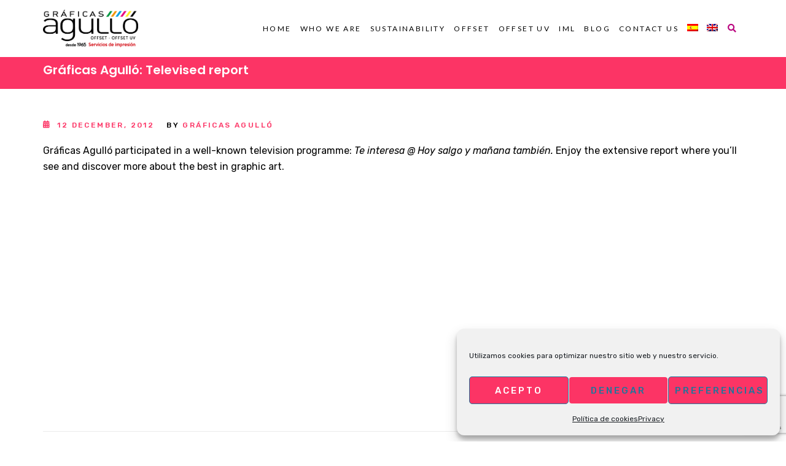

--- FILE ---
content_type: text/html; charset=UTF-8
request_url: https://www.graficasagullo.com/en/graficas-agullo-televised-report/
body_size: 18929
content:
<!doctype html>
<html lang="en-US">

<head>


    <meta charset="UTF-8">
    <meta name="viewport" content="width=device-width, initial-scale=1">
    <link rel="profile" href="http://gmpg.org/xfn/11">
        <meta name='robots' content='index, follow, max-image-preview:large, max-snippet:-1, max-video-preview:-1' />
<link rel="alternate" hreflang="es-es" href="https://www.graficasagullo.com/graficas-agullo-reportaje-en-la-television/" />
<link rel="alternate" hreflang="en-us" href="https://www.graficasagullo.com/en/graficas-agullo-televised-report/" />
<link rel="alternate" hreflang="x-default" href="https://www.graficasagullo.com/graficas-agullo-reportaje-en-la-television/" />

	<!-- This site is optimized with the Yoast SEO plugin v21.6 - https://yoast.com/wordpress/plugins/seo/ -->
	<title>Gráficas Agulló, televised report</title>
	<meta name="description" content="Gráficas Agulló participated in a well-known television programme: Te interesa @ Hoy salgo y mañana también." />
	<link rel="canonical" href="https://www.graficasagullo.com/en/graficas-agullo-televised-report/" />
	<meta name="twitter:label1" content="Written by" />
	<meta name="twitter:data1" content="Gráficas Agulló" />
	<script type="application/ld+json" class="yoast-schema-graph">{"@context":"https://schema.org","@graph":[{"@type":"WebPage","@id":"https://www.graficasagullo.com/en/graficas-agullo-televised-report/","url":"https://www.graficasagullo.com/en/graficas-agullo-televised-report/","name":"Gráficas Agulló, televised report","isPartOf":{"@id":"https://www.graficasagullo.com/#website"},"datePublished":"2012-12-12T09:56:17+00:00","dateModified":"2012-12-12T09:56:17+00:00","author":{"@id":"https://www.graficasagullo.com/#/schema/person/e0c500cd10bfd458ab42cf85043887ba"},"description":"Gráficas Agulló participated in a well-known television programme: Te interesa @ Hoy salgo y mañana también.","breadcrumb":{"@id":"https://www.graficasagullo.com/en/graficas-agullo-televised-report/#breadcrumb"},"inLanguage":"en-US","potentialAction":[{"@type":"ReadAction","target":["https://www.graficasagullo.com/en/graficas-agullo-televised-report/"]}]},{"@type":"BreadcrumbList","@id":"https://www.graficasagullo.com/en/graficas-agullo-televised-report/#breadcrumb","itemListElement":[{"@type":"ListItem","position":1,"name":"Portada","item":"https://www.graficasagullo.com/en/"},{"@type":"ListItem","position":2,"name":"Gráficas Agulló: Televised report"}]},{"@type":"WebSite","@id":"https://www.graficasagullo.com/#website","url":"https://www.graficasagullo.com/","name":"Gráficas Agulló","description":"Tu diseño, nuestra ilusión. El acabado marca la diferencia","potentialAction":[{"@type":"SearchAction","target":{"@type":"EntryPoint","urlTemplate":"https://www.graficasagullo.com/?s={search_term_string}"},"query-input":"required name=search_term_string"}],"inLanguage":"en-US"},{"@type":"Person","@id":"https://www.graficasagullo.com/#/schema/person/e0c500cd10bfd458ab42cf85043887ba","name":"Gráficas Agulló","image":{"@type":"ImageObject","inLanguage":"en-US","@id":"https://www.graficasagullo.com/#/schema/person/image/","url":"https://secure.gravatar.com/avatar/84f0d5af26627a4abf2786f0940928e9?s=96&d=mm&r=g","contentUrl":"https://secure.gravatar.com/avatar/84f0d5af26627a4abf2786f0940928e9?s=96&d=mm&r=g","caption":"Gráficas Agulló"}}]}</script>
	<!-- / Yoast SEO plugin. -->


<link rel='dns-prefetch' href='//fonts.googleapis.com' />
<link rel='preconnect' href='https://fonts.gstatic.com' crossorigin />
<link rel="alternate" type="application/rss+xml" title="Gráficas Agulló &raquo; Feed" href="https://www.graficasagullo.com/en/feed/" />
<link rel="alternate" type="application/rss+xml" title="Gráficas Agulló &raquo; Comments Feed" href="https://www.graficasagullo.com/en/comments/feed/" />
<link rel="alternate" type="application/rss+xml" title="Gráficas Agulló &raquo; Gráficas Agulló: Televised report Comments Feed" href="https://www.graficasagullo.com/en/graficas-agullo-televised-report/feed/" />
<script type="text/javascript">
window._wpemojiSettings = {"baseUrl":"https:\/\/s.w.org\/images\/core\/emoji\/14.0.0\/72x72\/","ext":".png","svgUrl":"https:\/\/s.w.org\/images\/core\/emoji\/14.0.0\/svg\/","svgExt":".svg","source":{"concatemoji":"https:\/\/www.graficasagullo.com\/wp-includes\/js\/wp-emoji-release.min.js?ver=6.3.7"}};
/*! This file is auto-generated */
!function(i,n){var o,s,e;function c(e){try{var t={supportTests:e,timestamp:(new Date).valueOf()};sessionStorage.setItem(o,JSON.stringify(t))}catch(e){}}function p(e,t,n){e.clearRect(0,0,e.canvas.width,e.canvas.height),e.fillText(t,0,0);var t=new Uint32Array(e.getImageData(0,0,e.canvas.width,e.canvas.height).data),r=(e.clearRect(0,0,e.canvas.width,e.canvas.height),e.fillText(n,0,0),new Uint32Array(e.getImageData(0,0,e.canvas.width,e.canvas.height).data));return t.every(function(e,t){return e===r[t]})}function u(e,t,n){switch(t){case"flag":return n(e,"\ud83c\udff3\ufe0f\u200d\u26a7\ufe0f","\ud83c\udff3\ufe0f\u200b\u26a7\ufe0f")?!1:!n(e,"\ud83c\uddfa\ud83c\uddf3","\ud83c\uddfa\u200b\ud83c\uddf3")&&!n(e,"\ud83c\udff4\udb40\udc67\udb40\udc62\udb40\udc65\udb40\udc6e\udb40\udc67\udb40\udc7f","\ud83c\udff4\u200b\udb40\udc67\u200b\udb40\udc62\u200b\udb40\udc65\u200b\udb40\udc6e\u200b\udb40\udc67\u200b\udb40\udc7f");case"emoji":return!n(e,"\ud83e\udef1\ud83c\udffb\u200d\ud83e\udef2\ud83c\udfff","\ud83e\udef1\ud83c\udffb\u200b\ud83e\udef2\ud83c\udfff")}return!1}function f(e,t,n){var r="undefined"!=typeof WorkerGlobalScope&&self instanceof WorkerGlobalScope?new OffscreenCanvas(300,150):i.createElement("canvas"),a=r.getContext("2d",{willReadFrequently:!0}),o=(a.textBaseline="top",a.font="600 32px Arial",{});return e.forEach(function(e){o[e]=t(a,e,n)}),o}function t(e){var t=i.createElement("script");t.src=e,t.defer=!0,i.head.appendChild(t)}"undefined"!=typeof Promise&&(o="wpEmojiSettingsSupports",s=["flag","emoji"],n.supports={everything:!0,everythingExceptFlag:!0},e=new Promise(function(e){i.addEventListener("DOMContentLoaded",e,{once:!0})}),new Promise(function(t){var n=function(){try{var e=JSON.parse(sessionStorage.getItem(o));if("object"==typeof e&&"number"==typeof e.timestamp&&(new Date).valueOf()<e.timestamp+604800&&"object"==typeof e.supportTests)return e.supportTests}catch(e){}return null}();if(!n){if("undefined"!=typeof Worker&&"undefined"!=typeof OffscreenCanvas&&"undefined"!=typeof URL&&URL.createObjectURL&&"undefined"!=typeof Blob)try{var e="postMessage("+f.toString()+"("+[JSON.stringify(s),u.toString(),p.toString()].join(",")+"));",r=new Blob([e],{type:"text/javascript"}),a=new Worker(URL.createObjectURL(r),{name:"wpTestEmojiSupports"});return void(a.onmessage=function(e){c(n=e.data),a.terminate(),t(n)})}catch(e){}c(n=f(s,u,p))}t(n)}).then(function(e){for(var t in e)n.supports[t]=e[t],n.supports.everything=n.supports.everything&&n.supports[t],"flag"!==t&&(n.supports.everythingExceptFlag=n.supports.everythingExceptFlag&&n.supports[t]);n.supports.everythingExceptFlag=n.supports.everythingExceptFlag&&!n.supports.flag,n.DOMReady=!1,n.readyCallback=function(){n.DOMReady=!0}}).then(function(){return e}).then(function(){var e;n.supports.everything||(n.readyCallback(),(e=n.source||{}).concatemoji?t(e.concatemoji):e.wpemoji&&e.twemoji&&(t(e.twemoji),t(e.wpemoji)))}))}((window,document),window._wpemojiSettings);
</script>
<style type="text/css">
img.wp-smiley,
img.emoji {
	display: inline !important;
	border: none !important;
	box-shadow: none !important;
	height: 1em !important;
	width: 1em !important;
	margin: 0 0.07em !important;
	vertical-align: -0.1em !important;
	background: none !important;
	padding: 0 !important;
}
</style>
	<link rel='stylesheet' id='wp-block-library-css' href='https://www.graficasagullo.com/wp-includes/css/dist/block-library/style.min.css?ver=6.3.7' type='text/css' media='all' />
<style id='classic-theme-styles-inline-css' type='text/css'>
/*! This file is auto-generated */
.wp-block-button__link{color:#fff;background-color:#32373c;border-radius:9999px;box-shadow:none;text-decoration:none;padding:calc(.667em + 2px) calc(1.333em + 2px);font-size:1.125em}.wp-block-file__button{background:#32373c;color:#fff;text-decoration:none}
</style>
<style id='global-styles-inline-css' type='text/css'>
body{--wp--preset--color--black: #000000;--wp--preset--color--cyan-bluish-gray: #abb8c3;--wp--preset--color--white: #ffffff;--wp--preset--color--pale-pink: #f78da7;--wp--preset--color--vivid-red: #cf2e2e;--wp--preset--color--luminous-vivid-orange: #ff6900;--wp--preset--color--luminous-vivid-amber: #fcb900;--wp--preset--color--light-green-cyan: #7bdcb5;--wp--preset--color--vivid-green-cyan: #00d084;--wp--preset--color--pale-cyan-blue: #8ed1fc;--wp--preset--color--vivid-cyan-blue: #0693e3;--wp--preset--color--vivid-purple: #9b51e0;--wp--preset--gradient--vivid-cyan-blue-to-vivid-purple: linear-gradient(135deg,rgba(6,147,227,1) 0%,rgb(155,81,224) 100%);--wp--preset--gradient--light-green-cyan-to-vivid-green-cyan: linear-gradient(135deg,rgb(122,220,180) 0%,rgb(0,208,130) 100%);--wp--preset--gradient--luminous-vivid-amber-to-luminous-vivid-orange: linear-gradient(135deg,rgba(252,185,0,1) 0%,rgba(255,105,0,1) 100%);--wp--preset--gradient--luminous-vivid-orange-to-vivid-red: linear-gradient(135deg,rgba(255,105,0,1) 0%,rgb(207,46,46) 100%);--wp--preset--gradient--very-light-gray-to-cyan-bluish-gray: linear-gradient(135deg,rgb(238,238,238) 0%,rgb(169,184,195) 100%);--wp--preset--gradient--cool-to-warm-spectrum: linear-gradient(135deg,rgb(74,234,220) 0%,rgb(151,120,209) 20%,rgb(207,42,186) 40%,rgb(238,44,130) 60%,rgb(251,105,98) 80%,rgb(254,248,76) 100%);--wp--preset--gradient--blush-light-purple: linear-gradient(135deg,rgb(255,206,236) 0%,rgb(152,150,240) 100%);--wp--preset--gradient--blush-bordeaux: linear-gradient(135deg,rgb(254,205,165) 0%,rgb(254,45,45) 50%,rgb(107,0,62) 100%);--wp--preset--gradient--luminous-dusk: linear-gradient(135deg,rgb(255,203,112) 0%,rgb(199,81,192) 50%,rgb(65,88,208) 100%);--wp--preset--gradient--pale-ocean: linear-gradient(135deg,rgb(255,245,203) 0%,rgb(182,227,212) 50%,rgb(51,167,181) 100%);--wp--preset--gradient--electric-grass: linear-gradient(135deg,rgb(202,248,128) 0%,rgb(113,206,126) 100%);--wp--preset--gradient--midnight: linear-gradient(135deg,rgb(2,3,129) 0%,rgb(40,116,252) 100%);--wp--preset--font-size--small: 13px;--wp--preset--font-size--medium: 20px;--wp--preset--font-size--large: 36px;--wp--preset--font-size--x-large: 42px;--wp--preset--spacing--20: 0.44rem;--wp--preset--spacing--30: 0.67rem;--wp--preset--spacing--40: 1rem;--wp--preset--spacing--50: 1.5rem;--wp--preset--spacing--60: 2.25rem;--wp--preset--spacing--70: 3.38rem;--wp--preset--spacing--80: 5.06rem;--wp--preset--shadow--natural: 6px 6px 9px rgba(0, 0, 0, 0.2);--wp--preset--shadow--deep: 12px 12px 50px rgba(0, 0, 0, 0.4);--wp--preset--shadow--sharp: 6px 6px 0px rgba(0, 0, 0, 0.2);--wp--preset--shadow--outlined: 6px 6px 0px -3px rgba(255, 255, 255, 1), 6px 6px rgba(0, 0, 0, 1);--wp--preset--shadow--crisp: 6px 6px 0px rgba(0, 0, 0, 1);}:where(.is-layout-flex){gap: 0.5em;}:where(.is-layout-grid){gap: 0.5em;}body .is-layout-flow > .alignleft{float: left;margin-inline-start: 0;margin-inline-end: 2em;}body .is-layout-flow > .alignright{float: right;margin-inline-start: 2em;margin-inline-end: 0;}body .is-layout-flow > .aligncenter{margin-left: auto !important;margin-right: auto !important;}body .is-layout-constrained > .alignleft{float: left;margin-inline-start: 0;margin-inline-end: 2em;}body .is-layout-constrained > .alignright{float: right;margin-inline-start: 2em;margin-inline-end: 0;}body .is-layout-constrained > .aligncenter{margin-left: auto !important;margin-right: auto !important;}body .is-layout-constrained > :where(:not(.alignleft):not(.alignright):not(.alignfull)){max-width: var(--wp--style--global--content-size);margin-left: auto !important;margin-right: auto !important;}body .is-layout-constrained > .alignwide{max-width: var(--wp--style--global--wide-size);}body .is-layout-flex{display: flex;}body .is-layout-flex{flex-wrap: wrap;align-items: center;}body .is-layout-flex > *{margin: 0;}body .is-layout-grid{display: grid;}body .is-layout-grid > *{margin: 0;}:where(.wp-block-columns.is-layout-flex){gap: 2em;}:where(.wp-block-columns.is-layout-grid){gap: 2em;}:where(.wp-block-post-template.is-layout-flex){gap: 1.25em;}:where(.wp-block-post-template.is-layout-grid){gap: 1.25em;}.has-black-color{color: var(--wp--preset--color--black) !important;}.has-cyan-bluish-gray-color{color: var(--wp--preset--color--cyan-bluish-gray) !important;}.has-white-color{color: var(--wp--preset--color--white) !important;}.has-pale-pink-color{color: var(--wp--preset--color--pale-pink) !important;}.has-vivid-red-color{color: var(--wp--preset--color--vivid-red) !important;}.has-luminous-vivid-orange-color{color: var(--wp--preset--color--luminous-vivid-orange) !important;}.has-luminous-vivid-amber-color{color: var(--wp--preset--color--luminous-vivid-amber) !important;}.has-light-green-cyan-color{color: var(--wp--preset--color--light-green-cyan) !important;}.has-vivid-green-cyan-color{color: var(--wp--preset--color--vivid-green-cyan) !important;}.has-pale-cyan-blue-color{color: var(--wp--preset--color--pale-cyan-blue) !important;}.has-vivid-cyan-blue-color{color: var(--wp--preset--color--vivid-cyan-blue) !important;}.has-vivid-purple-color{color: var(--wp--preset--color--vivid-purple) !important;}.has-black-background-color{background-color: var(--wp--preset--color--black) !important;}.has-cyan-bluish-gray-background-color{background-color: var(--wp--preset--color--cyan-bluish-gray) !important;}.has-white-background-color{background-color: var(--wp--preset--color--white) !important;}.has-pale-pink-background-color{background-color: var(--wp--preset--color--pale-pink) !important;}.has-vivid-red-background-color{background-color: var(--wp--preset--color--vivid-red) !important;}.has-luminous-vivid-orange-background-color{background-color: var(--wp--preset--color--luminous-vivid-orange) !important;}.has-luminous-vivid-amber-background-color{background-color: var(--wp--preset--color--luminous-vivid-amber) !important;}.has-light-green-cyan-background-color{background-color: var(--wp--preset--color--light-green-cyan) !important;}.has-vivid-green-cyan-background-color{background-color: var(--wp--preset--color--vivid-green-cyan) !important;}.has-pale-cyan-blue-background-color{background-color: var(--wp--preset--color--pale-cyan-blue) !important;}.has-vivid-cyan-blue-background-color{background-color: var(--wp--preset--color--vivid-cyan-blue) !important;}.has-vivid-purple-background-color{background-color: var(--wp--preset--color--vivid-purple) !important;}.has-black-border-color{border-color: var(--wp--preset--color--black) !important;}.has-cyan-bluish-gray-border-color{border-color: var(--wp--preset--color--cyan-bluish-gray) !important;}.has-white-border-color{border-color: var(--wp--preset--color--white) !important;}.has-pale-pink-border-color{border-color: var(--wp--preset--color--pale-pink) !important;}.has-vivid-red-border-color{border-color: var(--wp--preset--color--vivid-red) !important;}.has-luminous-vivid-orange-border-color{border-color: var(--wp--preset--color--luminous-vivid-orange) !important;}.has-luminous-vivid-amber-border-color{border-color: var(--wp--preset--color--luminous-vivid-amber) !important;}.has-light-green-cyan-border-color{border-color: var(--wp--preset--color--light-green-cyan) !important;}.has-vivid-green-cyan-border-color{border-color: var(--wp--preset--color--vivid-green-cyan) !important;}.has-pale-cyan-blue-border-color{border-color: var(--wp--preset--color--pale-cyan-blue) !important;}.has-vivid-cyan-blue-border-color{border-color: var(--wp--preset--color--vivid-cyan-blue) !important;}.has-vivid-purple-border-color{border-color: var(--wp--preset--color--vivid-purple) !important;}.has-vivid-cyan-blue-to-vivid-purple-gradient-background{background: var(--wp--preset--gradient--vivid-cyan-blue-to-vivid-purple) !important;}.has-light-green-cyan-to-vivid-green-cyan-gradient-background{background: var(--wp--preset--gradient--light-green-cyan-to-vivid-green-cyan) !important;}.has-luminous-vivid-amber-to-luminous-vivid-orange-gradient-background{background: var(--wp--preset--gradient--luminous-vivid-amber-to-luminous-vivid-orange) !important;}.has-luminous-vivid-orange-to-vivid-red-gradient-background{background: var(--wp--preset--gradient--luminous-vivid-orange-to-vivid-red) !important;}.has-very-light-gray-to-cyan-bluish-gray-gradient-background{background: var(--wp--preset--gradient--very-light-gray-to-cyan-bluish-gray) !important;}.has-cool-to-warm-spectrum-gradient-background{background: var(--wp--preset--gradient--cool-to-warm-spectrum) !important;}.has-blush-light-purple-gradient-background{background: var(--wp--preset--gradient--blush-light-purple) !important;}.has-blush-bordeaux-gradient-background{background: var(--wp--preset--gradient--blush-bordeaux) !important;}.has-luminous-dusk-gradient-background{background: var(--wp--preset--gradient--luminous-dusk) !important;}.has-pale-ocean-gradient-background{background: var(--wp--preset--gradient--pale-ocean) !important;}.has-electric-grass-gradient-background{background: var(--wp--preset--gradient--electric-grass) !important;}.has-midnight-gradient-background{background: var(--wp--preset--gradient--midnight) !important;}.has-small-font-size{font-size: var(--wp--preset--font-size--small) !important;}.has-medium-font-size{font-size: var(--wp--preset--font-size--medium) !important;}.has-large-font-size{font-size: var(--wp--preset--font-size--large) !important;}.has-x-large-font-size{font-size: var(--wp--preset--font-size--x-large) !important;}
.wp-block-navigation a:where(:not(.wp-element-button)){color: inherit;}
:where(.wp-block-post-template.is-layout-flex){gap: 1.25em;}:where(.wp-block-post-template.is-layout-grid){gap: 1.25em;}
:where(.wp-block-columns.is-layout-flex){gap: 2em;}:where(.wp-block-columns.is-layout-grid){gap: 2em;}
.wp-block-pullquote{font-size: 1.5em;line-height: 1.6;}
</style>
<link rel='stylesheet' id='contact-form-7-css' href='https://www.graficasagullo.com/wp-content/plugins/contact-form-7/includes/css/styles.css?ver=5.8.4' type='text/css' media='all' />
<link rel='stylesheet' id='cms-plugin-stylesheet-css' href='https://www.graficasagullo.com/wp-content/plugins/ctcore/assets/css/cms-style.css?ver=6.3.7' type='text/css' media='all' />
<link property="stylesheet" rel='stylesheet' id='owl-carousel-css' href='https://www.graficasagullo.com/wp-content/plugins/ctcore/assets/css/owl.carousel.min.css?ver=6.3.7' type='text/css' media='all' />
<link rel='stylesheet' id='woocommerce-layout-css' href='https://www.graficasagullo.com/wp-content/plugins/woocommerce/assets/css/woocommerce-layout.css?ver=8.3.3' type='text/css' media='all' />
<link rel='stylesheet' id='woocommerce-smallscreen-css' href='https://www.graficasagullo.com/wp-content/plugins/woocommerce/assets/css/woocommerce-smallscreen.css?ver=8.3.3' type='text/css' media='only screen and (max-width: 768px)' />
<link rel='stylesheet' id='woocommerce-general-css' href='https://www.graficasagullo.com/wp-content/plugins/woocommerce/assets/css/woocommerce.css?ver=8.3.3' type='text/css' media='all' />
<style id='woocommerce-inline-inline-css' type='text/css'>
.woocommerce form .form-row .required { visibility: visible; }
</style>
<link rel='stylesheet' id='wpos-slick-style-css' href='https://www.graficasagullo.com/wp-content/plugins/wp-logo-showcase-responsive-slider-slider/assets/css/slick.css?ver=3.7' type='text/css' media='all' />
<link rel='stylesheet' id='wpls-public-style-css' href='https://www.graficasagullo.com/wp-content/plugins/wp-logo-showcase-responsive-slider-slider/assets/css/wpls-public.css?ver=3.7' type='text/css' media='all' />
<link rel='stylesheet' id='wpml-legacy-dropdown-0-css' href='https://www.graficasagullo.com/wp-content/plugins/sitepress-multilingual-cms/templates/language-switchers/legacy-dropdown/style.min.css?ver=1' type='text/css' media='all' />
<style id='wpml-legacy-dropdown-0-inline-css' type='text/css'>
.wpml-ls-statics-shortcode_actions{background-color:#eeeeee;}.wpml-ls-statics-shortcode_actions, .wpml-ls-statics-shortcode_actions .wpml-ls-sub-menu, .wpml-ls-statics-shortcode_actions a {border-color:#cdcdcd;}.wpml-ls-statics-shortcode_actions a, .wpml-ls-statics-shortcode_actions .wpml-ls-sub-menu a, .wpml-ls-statics-shortcode_actions .wpml-ls-sub-menu a:link, .wpml-ls-statics-shortcode_actions li:not(.wpml-ls-current-language) .wpml-ls-link, .wpml-ls-statics-shortcode_actions li:not(.wpml-ls-current-language) .wpml-ls-link:link {color:#444444;background-color:#ffffff;}.wpml-ls-statics-shortcode_actions a, .wpml-ls-statics-shortcode_actions .wpml-ls-sub-menu a:hover,.wpml-ls-statics-shortcode_actions .wpml-ls-sub-menu a:focus, .wpml-ls-statics-shortcode_actions .wpml-ls-sub-menu a:link:hover, .wpml-ls-statics-shortcode_actions .wpml-ls-sub-menu a:link:focus {color:#000000;background-color:#eeeeee;}.wpml-ls-statics-shortcode_actions .wpml-ls-current-language > a {color:#444444;background-color:#ffffff;}.wpml-ls-statics-shortcode_actions .wpml-ls-current-language:hover>a, .wpml-ls-statics-shortcode_actions .wpml-ls-current-language>a:focus {color:#000000;background-color:#eeeeee;}
</style>
<link rel='stylesheet' id='wpml-menu-item-0-css' href='https://www.graficasagullo.com/wp-content/plugins/sitepress-multilingual-cms/templates/language-switchers/menu-item/style.min.css?ver=1' type='text/css' media='all' />
<link rel='stylesheet' id='cmplz-general-css' href='https://www.graficasagullo.com/wp-content/plugins/complianz-gdpr/assets/css/cookieblocker.min.css?ver=1765983527' type='text/css' media='all' />
<link rel='stylesheet' id='troma-style-css' href='https://www.graficasagullo.com/wp-content/themes/troma/style.css?ver=6.3.7' type='text/css' media='all' />
<link rel='stylesheet' id='child-style-css' href='https://www.graficasagullo.com/wp-content/themes/troma-child/style.css?ver=6.3.7' type='text/css' media='all' />
<link rel='stylesheet' id='bootstrap-css' href='https://www.graficasagullo.com/wp-content/themes/troma/assets/css/bootstrap.min.css?ver=4.0.0' type='text/css' media='all' />
<link rel='stylesheet' id='font-awesome-css' href='https://www.graficasagullo.com/wp-content/themes/troma/assets/css/font-awesome.min.css?ver=4.7.0' type='text/css' media='all' />
<link rel='stylesheet' id='font-material-icon-css' href='https://www.graficasagullo.com/wp-content/themes/troma/assets/css/material-design-iconic-font.min.css?ver=2.2.0' type='text/css' media='all' />
<link rel='stylesheet' id='flaticon-css' href='https://www.graficasagullo.com/wp-content/themes/troma/assets/css/flaticon.css?ver=1.0.0' type='text/css' media='all' />
<link rel='stylesheet' id='themify-icons-css' href='https://www.graficasagullo.com/wp-content/themes/troma/assets/css/themify-icons.css?ver=1.0.0' type='text/css' media='all' />
<link rel='stylesheet' id='font-etline-icon-css' href='https://www.graficasagullo.com/wp-content/themes/troma/assets/css/et-line.css?ver=1.0.0' type='text/css' media='all' />
<link rel='stylesheet' id='magnific-popup-css' href='https://www.graficasagullo.com/wp-content/themes/troma/assets/css/magnific-popup.css?ver=1.0.0' type='text/css' media='all' />
<link rel='stylesheet' id='troma-theme-css' href='https://www.graficasagullo.com/wp-content/themes/troma/assets/css/theme.css?ver=1.2.3' type='text/css' media='all' />
<style id='troma-theme-inline-css' type='text/css'>
#header-wrap #header-main.header-main {
                background-color: #ffffff;
            }#header-wrap .header-branding a img { max-height: 73px; }
        @media screen and (max-width: 991px) {
                        }
        .primary-menu > li > a { letter-spacing: px !important; }.primary-menu > li > a, #header-wrap .site-menu-right .menu-right-item, #header-wrap .site-menu-right .header-social a { color: #020202 !important; }
</style>
<link rel='stylesheet' id='troma-menu-css' href='https://www.graficasagullo.com/wp-content/themes/troma/assets/css/menu.css?ver=1.2.3' type='text/css' media='all' />
<link rel='stylesheet' id='troma-google-fonts-css' href='https://fonts.googleapis.com/css?family=Rubik%3A300%2C300i%2C400%2C400i%2C500%2C500i%2C700%2C700i%2C900%2C900i%7CPoppins%3A200%2C300%2C300i%2C400%2C400i%2C500%2C500i%2C600%2C600i%2C700%2C700i&#038;subset=latin%2Clatin-ext&#038;ver=6.3.7' type='text/css' media='all' />
<link rel='stylesheet' id='vc_font_awesome_5_shims-css' href='https://www.graficasagullo.com/wp-content/plugins/js_composer/assets/lib/bower/font-awesome/css/v4-shims.min.css?ver=6.10.0' type='text/css' media='all' />
<link rel='stylesheet' id='vc_font_awesome_5-css' href='https://www.graficasagullo.com/wp-content/plugins/js_composer/assets/lib/bower/font-awesome/css/all.min.css?ver=6.10.0' type='text/css' media='all' />
<link rel="preload" as="style" href="https://fonts.googleapis.com/css?family=Lato:100,300,400,700,900,100italic,300italic,400italic,700italic,900italic&#038;display=swap&#038;ver=1759420958" /><link rel="stylesheet" href="https://fonts.googleapis.com/css?family=Lato:100,300,400,700,900,100italic,300italic,400italic,700italic,900italic&#038;display=swap&#038;ver=1759420958" media="print" onload="this.media='all'"><noscript><link rel="stylesheet" href="https://fonts.googleapis.com/css?family=Lato:100,300,400,700,900,100italic,300italic,400italic,700italic,900italic&#038;display=swap&#038;ver=1759420958" /></noscript><script type='text/javascript' src='https://www.graficasagullo.com/wp-includes/js/jquery/jquery.min.js?ver=3.7.0' id='jquery-core-js'></script>
<script type='text/javascript' src='https://www.graficasagullo.com/wp-includes/js/jquery/jquery-migrate.min.js?ver=3.4.1' id='jquery-migrate-js'></script>
<script type='text/javascript' src='https://www.graficasagullo.com/wp-content/plugins/woocommerce/assets/js/jquery-blockui/jquery.blockUI.min.js?ver=2.7.0-wc.8.3.3' id='jquery-blockui-js' data-wp-strategy='defer'></script>
<script type='text/javascript' id='wc-add-to-cart-js-extra'>
/* <![CDATA[ */
var wc_add_to_cart_params = {"ajax_url":"\/wp-admin\/admin-ajax.php","wc_ajax_url":"\/en\/?wc-ajax=%%endpoint%%","i18n_view_cart":"View cart","cart_url":"https:\/\/www.graficasagullo.com\/carrito\/","is_cart":"","cart_redirect_after_add":"no"};
/* ]]> */
</script>
<script type='text/javascript' src='https://www.graficasagullo.com/wp-content/plugins/woocommerce/assets/js/frontend/add-to-cart.min.js?ver=8.3.3' id='wc-add-to-cart-js' data-wp-strategy='defer'></script>
<script type='text/javascript' src='https://www.graficasagullo.com/wp-content/plugins/woocommerce/assets/js/js-cookie/js.cookie.min.js?ver=2.1.4-wc.8.3.3' id='js-cookie-js' defer data-wp-strategy='defer'></script>
<script type='text/javascript' id='woocommerce-js-extra'>
/* <![CDATA[ */
var woocommerce_params = {"ajax_url":"\/wp-admin\/admin-ajax.php","wc_ajax_url":"\/en\/?wc-ajax=%%endpoint%%"};
/* ]]> */
</script>
<script type='text/javascript' src='https://www.graficasagullo.com/wp-content/plugins/woocommerce/assets/js/frontend/woocommerce.min.js?ver=8.3.3' id='woocommerce-js' defer data-wp-strategy='defer'></script>
<script type='text/javascript' src='https://www.graficasagullo.com/wp-content/plugins/sitepress-multilingual-cms/templates/language-switchers/legacy-dropdown/script.min.js?ver=1' id='wpml-legacy-dropdown-0-js'></script>
<script type='text/javascript' src='https://www.graficasagullo.com/wp-content/plugins/js_composer/assets/js/vendors/woocommerce-add-to-cart.js?ver=6.10.0' id='vc_woocommerce-add-to-cart-js-js'></script>
<link rel="https://api.w.org/" href="https://www.graficasagullo.com/en/wp-json/" /><link rel="alternate" type="application/json" href="https://www.graficasagullo.com/en/wp-json/wp/v2/posts/1651" /><link rel="EditURI" type="application/rsd+xml" title="RSD" href="https://www.graficasagullo.com/xmlrpc.php?rsd" />
<meta name="generator" content="WordPress 6.3.7" />
<meta name="generator" content="WooCommerce 8.3.3" />
<link rel='shortlink' href='https://www.graficasagullo.com/en/?p=1651' />
<link rel="alternate" type="application/json+oembed" href="https://www.graficasagullo.com/en/wp-json/oembed/1.0/embed?url=https%3A%2F%2Fwww.graficasagullo.com%2Fen%2Fgraficas-agullo-televised-report%2F" />
<link rel="alternate" type="text/xml+oembed" href="https://www.graficasagullo.com/en/wp-json/oembed/1.0/embed?url=https%3A%2F%2Fwww.graficasagullo.com%2Fen%2Fgraficas-agullo-televised-report%2F&#038;format=xml" />
<meta name="generator" content="Redux 4.5.9" /><meta name="generator" content="WPML ver:4.6.7 stt:1,2;" />
			<style>.cmplz-hidden {
					display: none !important;
				}</style><link rel="pingback" href="https://www.graficasagullo.com/xmlrpc.php"><link rel="icon" type="image/png" href="https://www.graficasagullo.com/wp-content/uploads/favicon.png"/>	<noscript><style>.woocommerce-product-gallery{ opacity: 1 !important; }</style></noscript>
	<meta name="generator" content="Powered by WPBakery Page Builder - drag and drop page builder for WordPress."/>
<meta name="generator" content="Powered by Slider Revolution 6.7.36 - responsive, Mobile-Friendly Slider Plugin for WordPress with comfortable drag and drop interface." />
<script>function setREVStartSize(e){
			//window.requestAnimationFrame(function() {
				window.RSIW = window.RSIW===undefined ? window.innerWidth : window.RSIW;
				window.RSIH = window.RSIH===undefined ? window.innerHeight : window.RSIH;
				try {
					var pw = document.getElementById(e.c).parentNode.offsetWidth,
						newh;
					pw = pw===0 || isNaN(pw) || (e.l=="fullwidth" || e.layout=="fullwidth") ? window.RSIW : pw;
					e.tabw = e.tabw===undefined ? 0 : parseInt(e.tabw);
					e.thumbw = e.thumbw===undefined ? 0 : parseInt(e.thumbw);
					e.tabh = e.tabh===undefined ? 0 : parseInt(e.tabh);
					e.thumbh = e.thumbh===undefined ? 0 : parseInt(e.thumbh);
					e.tabhide = e.tabhide===undefined ? 0 : parseInt(e.tabhide);
					e.thumbhide = e.thumbhide===undefined ? 0 : parseInt(e.thumbhide);
					e.mh = e.mh===undefined || e.mh=="" || e.mh==="auto" ? 0 : parseInt(e.mh,0);
					if(e.layout==="fullscreen" || e.l==="fullscreen")
						newh = Math.max(e.mh,window.RSIH);
					else{
						e.gw = Array.isArray(e.gw) ? e.gw : [e.gw];
						for (var i in e.rl) if (e.gw[i]===undefined || e.gw[i]===0) e.gw[i] = e.gw[i-1];
						e.gh = e.el===undefined || e.el==="" || (Array.isArray(e.el) && e.el.length==0)? e.gh : e.el;
						e.gh = Array.isArray(e.gh) ? e.gh : [e.gh];
						for (var i in e.rl) if (e.gh[i]===undefined || e.gh[i]===0) e.gh[i] = e.gh[i-1];
											
						var nl = new Array(e.rl.length),
							ix = 0,
							sl;
						e.tabw = e.tabhide>=pw ? 0 : e.tabw;
						e.thumbw = e.thumbhide>=pw ? 0 : e.thumbw;
						e.tabh = e.tabhide>=pw ? 0 : e.tabh;
						e.thumbh = e.thumbhide>=pw ? 0 : e.thumbh;
						for (var i in e.rl) nl[i] = e.rl[i]<window.RSIW ? 0 : e.rl[i];
						sl = nl[0];
						for (var i in nl) if (sl>nl[i] && nl[i]>0) { sl = nl[i]; ix=i;}
						var m = pw>(e.gw[ix]+e.tabw+e.thumbw) ? 1 : (pw-(e.tabw+e.thumbw)) / (e.gw[ix]);
						newh =  (e.gh[ix] * m) + (e.tabh + e.thumbh);
					}
					var el = document.getElementById(e.c);
					if (el!==null && el) el.style.height = newh+"px";
					el = document.getElementById(e.c+"_wrapper");
					if (el!==null && el) {
						el.style.height = newh+"px";
						el.style.display = "block";
					}
				} catch(e){
					console.log("Failure at Presize of Slider:" + e)
				}
			//});
		  };</script>
		<style type="text/css" id="wp-custom-css">
			/* Fuente */
@font-face {
  font-family: Gobold;
  src: url('/wp-content/uploads/Gobold Uplow.otf');
}

.ct-contact-info .ct-contact-info-meta h3 {
	font-size: 32px;
	font-weight: 500;
}
.icon-min .wpb_single_image.wpb_content_element.vc_align_center.inherit.inherit {
    margin-bottom: 10px;
}
a[href*="packaging-sostenible"] span,a[href*="/en/sustainable-packaging"] span{
	font-weight:700 !important;
	font-size:19px !important;
}


.portfolio-template-default.single.single-portfolio #pagetitle,.entry-cateogry.subtitle{
	display:none;
}
.grid-filter-wrap {
   border-radius: 0px;
   border: none;
    text-align: center;
}
.grid-filter-wrap .filter-item {
    font-size: 12px;    
    padding: 0 20px;
}
.vc_btn3.vc_btn3-color-juicy-pink, .vc_btn3.vc_btn3-color-juicy-pink.vc_btn3-style-flat {
    background-color: #ba057d;
}
li.current-menu-item.current_page_item a {color:#ba057d !important;}


#header-wrap .site-menu-right {line-height: 0px;}
#header-wrap {height: 68px;}
.home #content {
    padding-top: 20px;
}
.icon-min .wpb_single_image img {
    max-width: 50%;
}
.really_simple_share{display:none !important;}
.blog-home .vc_gitem-zone{background-color: #fff !important;}
.wpls-logo-showcase button.slick-prev, .wpls-logo-showcase button.slick-prev:active {
    background: rgba(255, 255, 255, 1) url(/wp-content/plugins/wp-logo-showcase-responsive-slider-slider/assets/images/arrow-left.png) center center no-repeat !important;
    background-size: 32px 32px !important;   
}
.wpls-logo-showcase button.slick-next, .wpls-logo-showcase button.slick-next:active {
    background: rgba(255, 255, 255, 1) url(/wp-content/plugins/wp-logo-showcase-responsive-slider-slider/assets/images/arrow-right.png) center center no-repeat !important;
    background-size: 32px 32px !important;   
}
.wpls-logo-showcase button.slick-arrow {
    width: 32px;
    height: 32px;
}
@media screen and (min-width: 992px){
	
    .primary-menu > li > a {
        padding: 0 7px;
        line-height: inherit;        
    }
	.logo-pie img{margin-left: -34px;}
}
@media (min-width: 1200px){
    .ct-footer-item.col-xl-4:first-child {
        -ms-flex: 0 0 25%;
        flex: 0 0 25%;
        max-width: 25%;
    }
    .ct-footer-item.col-xl-4:nth-child(2) {
        -ms-flex: 0 0 59%;
        flex: 0 0 59%;
        max-width: 59%;
    }
    .ct-footer-item.col-xl-4:nth-child(3) {
        -ms-flex: 0 0 16%;
        flex: 0 0 16%;
        max-width: 16%;
    }
}

@media (min-width: 992px){
    .ct-footer-item.col-lg-4:first-child {
        -ms-flex: 0 0 25%;
        flex: 0 0 25%;
        max-width: 25%;
    }
    .ct-footer-item.col-lg-4:nth-child(2) {
        -ms-flex: 0 0 59%;
        flex: 0 0 59%;
        max-width: 59%;
    }
    .ct-footer-item.col-lg-4:nth-child(3) {
        -ms-flex: 0 0 25%;
        flex: 0 0 16%;
        max-width: 16%;
    }
	.page-id-549 .ct-video-inner, .page-id-1616  .ct-video-inner, .page-id-549 .ct-video-inner img, .page-id-1616 .ct-video-inner img {
    width: 100%;
}
.page-id-549 .vc_col-sm-2, .page-id-1616 .vc_col-sm-2{
		position: absolute;
			bottom: -30px;
			right: 50px;
			min-width: 450px;
			background: #ffffff;
			padding: 24px;
		box-shadow: 0 0 20px rgba(205,205,205,0.36);
	}
	#header-wrap .header-branding img {
    max-height: 68px;
}
}
@media (min-width: 768px){
    .ct-footer-item.col-md-4:first-child {
        -ms-flex: 0 0 25%;
        flex: 0 0 25%;
        max-width: 25%;
    }
    .ct-footer-item.col-md-4:nth-child(2) {
        -ms-flex: 0 0 59%;
        flex: 0 0 59%;
        max-width: 59%;
    }
    .ct-footer-item.col-md-4:nth-child(3) {
        -ms-flex: 0 0 16%;
        flex: 0 0 16%;
        max-width: 16%;
    }
	.top-footer .ct-footer-item #nav_menu-2 li,.top-footer .ct-footer-item #nav_menu-3 li{display: inline;padding-left: 10px;}
.site-footer .top-footer .widget_nav_menu{margin-top: 20%;}
.site-footer .top-footer #cs_social_widget-2{margin-top: 75%;}
.site-footer .top-footer ul.menu li a {text-transform: uppercase;}
.top-footer .fa:before{color:black;}
.site-footer .top-footer ul.menu li a {
    font-size: 14px;
}
}
.page-id-549 .ct-video-inner, .page-id-549 .ct-video-inner img {
    width: 100%;
		box-shadow: none;
}
.vc_row {
    position: relative;
}
footer .menu-item-language{display:none !important;}
label {
    color: #fff;
    text-transform: uppercase;
}
input, textarea, label {
    background: transparent !important;
    color: #fff !important;
}

@media screen and (max-width: 991px){
#main-menu-mobile .btn-nav-mobile:before, #main-menu-mobile .btn-nav-mobile:after, #main-menu-mobile .btn-nav-mobile span {
	background-color: #fff;
}
.home #content {
    padding-top: 0px;
}
	body .site-footer .top-footer .ct-social a {
    color: #222222;
}
	.header-navigation .main-navigation{
		background-color:#222
	}
}

.header-mobile-search{display:none}


@media screen and (min-width: 991px) and (max-width: 1103px){
	#header-wrap .header-branding{text-align:center;}
	#header-wrap .header-navigation{
		margin-left:auto;
		margin-right:auto;
	}
}

#main-menu-mobile .btn-nav-mobile::before, #main-menu-mobile .btn-nav-mobile::after, #main-menu-mobile .btn-nav-mobile span{
	background-color: black !important;
}

.top-footer {
	border-top:0px solid !important;
	padding-top: 50px !important;
}

.ct-social li a{	
	height:31px;
	width: 31px;
}


#portadaEmpresa {
	margin-bottom:1px !important;
}

#portadaEmpresa p{
	margin-bottom:18px !important;
}

#portadaEmp2 {
	margin-bottom:16px !important;
}

#botonInfo a{
	background-color:#fc3465;
	border-color:#fc3465;
}

#impOff{
	margin-bottom:5px !important;
}

#offUV{
	margin-bottom:5px !important;
}

.woocommerce-page.columns-5 ul.products li.product, .woocommerce.columns-5 ul.products li.product{
	width:20%;
}

#showOffset .woocommerce .woocommerce-product-inner .woocommerce-product-header{
	overflow: visible;
}

#showOffset .woocommerce ul.products li.product a img{
	box-shadow: rgba(0, 0, 0, 0.24) 0px 2px 4px;
}

#showOffset .woocommerce-product-category{
	display:none;
}

#showOffset .woocommerce-product-title{
	font-size:12px;
	text-transform: Uppercase;
}

#showOffsetUV .woocommerce .woocommerce-product-inner .woocommerce-product-header{
	overflow: visible;
}

#showOffsetUV .woocommerce ul.products li.product a img{
	box-shadow: rgba(0, 0, 0, 0.24) 0px 2px 4px;
}

#showOffsetUV .woocommerce-product-category{
	display:none;
}

#showOffsetUV .woocommerce-product-title{
	font-size:12px;
	text-transform: Uppercase;
}

#showIML{
	pointer-events: none;
}

#showIML .woocommerce .woocommerce-product-inner .woocommerce-product-header{
	overflow: visible;
}

#showIML .woocommerce ul.products li.product a img{
	box-shadow: rgba(0, 0, 0, 0.24) 0px 2px 4px;
}

#showIML .woocommerce-product-category{
	display:none;
}

#showIML .woocommerce-product-title{
	font-size:12px;
	text-transform: Uppercase;
}

#CompMd{
	margin-bottom:5px !important;
	margin-top:30px !important;
}

form{
    background-color:#fc3465;
}

form input{
	border:none !important;
	border-bottom:2px white solid !important;
	margin-bottom:-30px !important;
	padding-right:180px !important;
	height: 45px !important;
	padding-left:0px !important;
	border-bottom:2px white solid !important;
}


form textarea{
	border:none !important;
	border-bottom:2px white solid !important;
	margin-bottom:-30px !important;
	padding-right:165px !important;
	height: 75px !important;
	padding-left:0px !important;
}

form label{
	margin-left:55px;
	margin-bottom:-20px;
}

#condiciones input{
	margin-right:-25px;
	margin-left: 20px;
}

#enviar input{
	background-color:white !important;
	color:#fc3465 !important;
	border-radius: 50px !important;
	width:10px;
	
}

#enviar input[type=submit] { 
  padding: 0px 115px 60px 50px !important;
}

#textoForm{
	margin-top:110px;
}

.wpcf7-form .wpcf7-form-control-wrap .wpcf7-not-valid{
	border-color:white !important;
}



#noticiasText{
	margin-bottom:5px !important;
	margin-top:50px;
}

#noticiasHome .vc_btn3-container.vc_btn3-left a{
	background-color:#fc3465;
	border-color:#fc3465;
	border-radius: 40px;
}

#noticiasHome h4{
	margin-top:20px;
}

#noticiasHome p{
	margin-top:-10px;
}

#noticiasHome a{
	margin-top:20px;
	margin-bottom: -30px;
}

#homeNewsletter{
	margin-top: -40px !important;
	margin-bottom: -82px !important;
}

#homeNewsletter form{
	width:700px;
	margin-left:1100px;
	background-color: transparent;
}

#homeNewsletter input{
	border-color:black !important;
	color:grey !important;
}

#condicionesNews{
	color:grey !important;
	line-height: 4.1 !important;
	margin-left: -50px !important;
	margin-top: -15px !important;
}

#condicionesNews input{
	margin-right:-15px !important;
}

#homeNewsletter label{
	margin-left:0px !important;
}

#lbnom input{
	margin-right:-285px;
}

#lbape input{
	margin-right:-260px;
}

#lbnom{
	margin-right:35px;
}

#enviarNews input{
	background-color:#fc3465 !important;
	border: transparent !important;
	border-radius: 40px !important;
	color: white !important;
}

#enviarNews input[type=submit] { 
  padding: 0px 50px 65px 50px !important;
	margin-bottom:23px !important;
}

@media screen and (min-width: 1400px) and (max-width: 1700px){
#homeNewsletter form{
	margin-left: 870px;
}
}

@media screen and (min-width: 700px) and (max-width: 1399px){
#homeNewsletter{
	background-image: none !important;
}
	
#homeNewsletter form{
	margin-left: 100px;
}
}

@media screen and (min-width: 320px) and (max-width: 699px){
#homeNewsletter{
	background-image: none !important;
}
	
#homeNewsletter form{
	margin-left: 10px;
	width: auto;
}
	
#homeNewsletter h1{
	font-size:40px !important;
}
}

#pagetitle{
	background-image: none !important;
	padding: 20px;
}

#pagetitle h1{
	font-size: 20px !important;
	margin-top:15px;
	text-align:left;
}

#textoEmpresa{
	line-height:17px;
}

#textoLogoEmp{
	margin-left: -95px;
}

@media screen and (max-width: 1150px){
#imagenEmpresa{
	height: 881px !important;
}
	
#iconoEmpresa{
	margin-left: 0px !important;
}
	
#textoLogoEmp{
	margin-left: 0px !important;
}
	
}


@media screen and (max-width: 780px){

#txtEmp1 h2{
	line-height:unset !important;
}
	
#txtEmp2 h1{
	line-height:unset !important;
}
}


#showOffsetProds .woocommerce .woocommerce-product-inner .woocommerce-product-header{
	overflow: visible;
}

#showOffsetProds .woocommerce ul.products li.product a img{
	box-shadow: rgba(0, 0, 0, 0.24) 0px 2px 4px;

}

#showOffsetProds .woocommerce-product-category{
	display:none;
}

#showOffsetProds .woocommerce-product-title{
	font-size:12px;
	text-transform: Uppercase;
}

.woocommerce #content div.product .woocommerce-tabs, .woocommerce div.product .woocommerce-tabs, .woocommerce-page #content div.product .woocommerce-tabs, .woocommerce-page div.product .woocommerce-tabs{
	display:none !important;
}

.woocommerce-product-gallery__image{
	overflow:visible !important;
}

.woocommerce div.product div.images img{
	box-shadow: rgba(0, 0, 0, 0.24) 0px 2px 4px !important;
}

.woocommerce-sg-product-rating{
	display:none !important;
}

.woocommerce-product-category{
	display:none !important;
}

.woocommerce-sg-product-price{
	display:none !important;
}

.product_meta{
	display:none !important;
}

.woocommerce-sg-product-excerpt h3{
	display:none !important;
}

.woocommerce-product-details__short-description {
	
}

.single-product #primary div.product .entry-summary{
	top:0px;
	position:unset;
}

.single-product #primary div.product .entry-summary{
	padding-top:0px !important;
}

.single-product #primary div.product .entry-summary .entry-title{
	color:#4abcc4 !important;
}

#titBlog{
	margin-bottom:5px !important;
	margin-top:-15px !important;
}

.comments-area{
	display:none !important;
}

#cont1 .wpb_wrapper{
	margin-left: 25px;
}

#cont2 .wpb_wrapper{
	margin-top: 55px;
}

@media screen and (max-width: 780px){
#cont1 .wpb_wrapper{
	margin-left: 5px;
}

#cont2 .wpb_wrapper{
	margin-top: 45px;
}
	
form{
	margin-left: -50px;
}
}

#header-wrap .site-menu-right .menu-right-item{
	height:unset !important;
	color:#ba067f !important;
	margin-left:-10px !important;
}

.ct-blog-carousel.layout3 .item-date{
		display:none !important;
}

.ct-blog-carousel.layout3 .item-bottom{
		display:none !important;
}

.ct-blog-carousel.layout3 .grid-item-inner{
	box-shadow:unset !important;
}

.ct-blog-carousel.layout3 .item-holder{
	border:unset !important;
}

.related.products .woocommerce-product-header{
	overflow:visible !important;
}

.related.products .woocommerce-product-header img{
	box-shadow:rgba(0, 0, 0, 0.24) 0px 2px 4px !important;
}

.related.products h2{
	font-size:24px !important;
}

/* rs-module{
	width:100% !important;
}*/

@media screen and (min-width: 1900px) and (max-width: 2120px){
#rev_slider_1_1_wrapper{
	height:720px !important;
}
#rev_slider_1_1{
	height:720px !important;
}	
#rev_slider_5_1_wrapper{
	height:720px !important;
}
#rev_slider_5_1{
	height:720px !important;
}	
#rev_slider_6_1_wrapper{
	height:720px !important;
}
#rev_slider_6_1{
	height:720px !important;
}	
}


@media screen and (min-width: 2121px) and (max-width: 2499px){
#rev_slider_1_1_wrapper{
	height:850px !important;
}
#rev_slider_1_1{
	height:850px !important;
}	
#rev_slider_5_1_wrapper{
	height:850px !important;
}
#rev_slider_5_1{
	height:850px !important;
}		
#rev_slider_6_1_wrapper{
	height:850px !important;
}
#rev_slider_6_1{
	height:850px !important;
}	
}

@media screen and (max-width: 991px){
	#primary-menu li a{
		color:white !important;
	}
}

@media screen and (min-width: 1000px) and (max-width: 1130px){
#rev_slider_1_1_wrapper{
	height:400px !important;
}
#rev_slider_1_1{
	height:400px !important;
}	
#rev_slider_5_1_wrapper{
	height:400px !important;
}
#rev_slider_5_1{
	height:400px !important;
}	
#rev_slider_6_1_wrapper{
	height:400px !important;
}
#rev_slider_6_1{
	height:400px !important;
}	
}

@media screen and (min-width: 1131px) and (max-width: 1350px){
#rev_slider_1_1_wrapper{
	height:450px !important;
}
#rev_slider_1_1{
	height:450px !important;
}	
#rev_slider_5_1_wrapper{
	height:450px !important;
}
#rev_slider_5_1{
	height:450px !important;
}	
#rev_slider_6_1_wrapper{
	height:450px !important;
}
#rev_slider_6_1{
	height:450px !important;
}	
}

@media screen and (min-width: 1351px) and (max-width: 1700px){
#rev_slider_1_1_wrapper{
	height:550px !important;
}
#rev_slider_1_1{
	height:550px !important;
}	
#rev_slider_5_1_wrapper{
	height:550px !important;
}
#rev_slider_5_1{
	height:550px !important;
}
#rev_slider_6_1_wrapper{
	height:550px !important;
}
#rev_slider_6_1{
	height:550px !important;
}
}

@media screen and (min-width: 2500px) {
#rev_slider_1_1_wrapper{
	height:900px !important;
}
#rev_slider_1_1{
	height:900px !important;
}	
#rev_slider_5_1_wrapper{
	height:900px !important;
}
#rev_slider_5_1{
	height:900px !important;
}	
#rev_slider_6_1_wrapper{
	height:900px !important;
}
#rev_slider_6_1{
	height:900px !important;
}	
}

@media screen and (min-width: 765px) and (max-width: 850px){
#rev_slider_1_1_wrapper{
	height:300px !important;
}
#rev_slider_1_1{
	height:300px !important;
}
#rev_slider_5_1_wrapper{
	height:300px !important;
}
#rev_slider_5_1{
	height:300px !important;
}
#rev_slider_6_1_wrapper{
	height:300px !important;
}
#rev_slider_6_1{
	height:300px !important;
}
}

@media screen and (min-width: 851px) and (max-width: 999px){
#rev_slider_1_1_wrapper{
	height:350px !important;
}
#rev_slider_1_1{
	height:350px !important;
}	
#rev_slider_5_1_wrapper{
	height:350px !important;
}
#rev_slider_5_1{
	height:350px !important;
}	
#rev_slider_6_1_wrapper{
	height:350px !important;
}
#rev_slider_6_1{
	height:350px !important;
}	
}

@media screen and (min-width: 375px) and (max-width: 465px){
#rev_slider_1_1_wrapper{
	height:160px !important;
}
#rev_slider_1_1{
	height:160px !important;
}	
#rev_slider_5_1_wrapper{
	height:160px !important;
}
#rev_slider_5_1{
	height:160px !important;
}	
#rev_slider_6_1_wrapper{
	height:160px !important;
}
#rev_slider_6_1{
	height:160px !important;
}	
}

@media screen and (min-width: 466px) and (max-width: 635px){
#rev_slider_1_1_wrapper{
	height:190px !important;
}
#rev_slider_1_1{
	height:190px !important;
}	
#rev_slider_5_1_wrapper{
	height:190px !important;
}
#rev_slider_5_1{
	height:190px !important;
}	
#rev_slider_6_1_wrapper{
	height:190px !important;
}
#rev_slider_6_1{
	height:190px !important;
}	
}

@media screen and (min-width: 636px) and (max-width: 764px){
#rev_slider_1_1_wrapper{
	height:260px !important;
}
#rev_slider_1_1{
	height:260px !important;
}	
#rev_slider_5_1_wrapper{
	height:260px !important;
}
#rev_slider_5_1{
	height:260px !important;
}	
#rev_slider_6_1_wrapper{
	height:260px !important;
}
#rev_slider_6_1{
	height:260px !important;
}	
}

@media screen and (max-width: 374px){
#rev_slider_1_1_wrapper{
	height:120px !important;
}
#rev_slider_1_1{
	height:120px !important;
}	
#rev_slider_5_1_wrapper{
	height:120px !important;
}
#rev_slider_5_1{
	height:120px !important;
}	
#rev_slider_6_1_wrapper{
	height:120px !important;
}
#rev_slider_6_1{
	height:120px !important;
}	
}

#portadaEmp2{
	line-height:0.6;
	margin-top:-35px;
	margin-bottom:35px !important;
}

.woocommerce-product-details img{
	width:auto !important;
	height: auto !important;
}
.woocommerce ul.products{
	margin-left:25px !important;
}
.woocommerce ul.products.columns-4{
	margin-left:0px !important;
	margin-right:10px !important;
}
.woocommerce .woocommerce-product-inner .woocommerce-product-header .woocommerce-product-meta .woocommerce-add-to-cart a{
	padding-left:25px !important;
	padding-right:25px !important;
	line-height:25px !important;
	background-color: unset !important;
	color: white !important;
}

.woocommerce .woocommerce-product-inner .woocommerce-product-header .woocommerce-product-meta{
	
	transform: unset !important;
	transition: all .1s linear 0ms !important;
}

@media screen and (min-width: 1200px){
.woocommerce .columns-3 .woocommerce-product-inner .woocommerce-product-header .woocommerce-product-meta{
	width:87% !important;
}
	
}	

.ct-social li a:before{
	width:31px !important;
	height:31px !important;
}
	

@media screen and (max-width: 1200px){
	#foto55{
		display:none;
	}
}
.tp-simpleresponsive img {
    width: 100%;
}

.visually-hidden { 
    position: absolute !important;
    height: 1px; 
    width: 1px;
    overflow: hidden;
    clip: rect(1px 1px 1px 1px); /* IE6, IE7 */
    clip: rect(1px, 1px, 1px, 1px);
    white-space: nowrap; /* added line */
}

#header-wrap .header-branding a img {
    /*max-height: 65px;*/
    padding-top: 2%;
    padding-bottom: 2%;
}		</style>
		<style id="cms_theme_options-dynamic-css" title="dynamic-css" class="redux-options-output">.primary-menu li a{font-family:Lato;}#content{padding-top:50px;padding-bottom:75px;}.site-footer{background-color:#222222;}body .site-footer .top-footer{color:#ffffff;}body .site-footer .top-footer  a{color:#ffffff;}body .site-footer .top-footer  a:hover{color:#ffffff;}body .site-footer .bottom-footer{color:#ffffff;}body .site-footer .bottom-footer  a{color:#ffffff;}body .site-footer .bottom-footer  a:hover{color:#ffffff;}a{color:#fc3465;}a:hover{color:#fc3465;}a:active{color:#fc3465;}body, .single-hentry.archive .entry-content, .single-post .content-area, .ct-related-post .item-holder .item-content{color:#000000;}</style><noscript><style> .wpb_animate_when_almost_visible { opacity: 1; }</style></noscript>
    <!-- Google Tag Manager -->
    <script>
        (function(w, d, s, l, i) {
            w[l] = w[l] || [];
            w[l].push({
                'gtm.start': new Date().getTime(),
                event: 'gtm.js'
            });
            var f = d.getElementsByTagName(s)[0],
                j = d.createElement(s),
                dl = l != 'dataLayer' ? '&l=' + l : '';
            j.async = true;
            j.src =
                'https://www.googletagmanager.com/gtm.js?id=' + i + dl;
            f.parentNode.insertBefore(j, f);
        })(window, document, 'script', 'dataLayer', 'GTM-NHVGNNC');
    </script>
    <!-- End Google Tag Manager -->

</head>

<body data-cmplz=1 class="post-template-default single single-post postid-1651 single-format-standard theme-troma woocommerce-no-js  reduxon body-default-font heading-default-font visual-composer wpb-js-composer js-comp-ver-6.10.0 vc_responsive">

    <!-- Google Tag Manager (noscript) -->
    <noscript><iframe src="https://www.googletagmanager.com/ns.html?id=GTM-NHVGNNC" height="0" width="0" style="display:none;visibility:hidden"></iframe></noscript>
    <!-- End Google Tag Manager (noscript) -->
    <div id="page" class="site">
                <div id="ct-loadding" class="ct-loader style1">
                                <div class="loading-spin">
                        <div class="spinner">
                            <div class="right-side"><div class="bar"></div></div>
                            <div class="left-side"><div class="bar"></div></div>
                        </div>
                        <div class="spinner color-2" style="">
                            <div class="right-side"><div class="bar"></div></div>
                            <div class="left-side"><div class="bar"></div></div>
                        </div>
                    </div>
                            </div>
    <header id="masthead" class="header-main">
    <div id="header-wrap" class="header-layout1 fixed-height   no-sticky" site-data-offset="80">
        <div id="header-main" class="header-main">
            <div class="container">
                <div class="row">
                    <div class="header-branding">
                        <a class="logo-dark" href="https://www.graficasagullo.com/en/" title="Gráficas Agulló" rel="home"><img src="https://www.graficasagullo.com/wp-content/uploads/Logo_GraficasAgullo.png" alt="Logo Dark"/></a><a class="logo-light" href="https://www.graficasagullo.com/en/" title="Gráficas Agulló" rel="home"><img src="https://www.graficasagullo.com/wp-content/uploads/Logo_GraficasAgullo_Blanco1.png" alt="Logo Light"/></a>                    </div>
                    <div class="header-navigation">
                        <nav class="main-navigation">
                            <div class="main-navigation-inner">
                                <div class="menu-mobile-close"><i class="zmdi zmdi-close"></i></div>
                                        <div class="header-mobile-search">
            <form role="search" method="get" action="https://www.graficasagullo.com/en/">
                <input type="text" placeholder="Search Keywords..." name="s" class="search-field" />
                <button type="submit" class="search-submit"><i class="fa fa-search"></i></button>
            </form>
        </div>
                                <ul id="primary-menu" class="primary-menu clearfix"><li id="menu-item-4400" class="menu-item menu-item-type-custom menu-item-object-custom menu-item-4400"><a href="/" class="no-one-page">Home</a></li>
<li id="menu-item-4406" class="menu-item menu-item-type-post_type menu-item-object-page menu-item-4406"><a href="https://www.graficasagullo.com/en/who-we-are/" class="no-one-page">Who we are</a></li>
<li id="menu-item-5923" class="menu-item menu-item-type-post_type menu-item-object-page menu-item-5923"><a href="https://www.graficasagullo.com/en/sustainable-packaging/" class="no-one-page">Sustainability</a></li>
<li id="menu-item-5953" class="menu-item menu-item-type-post_type menu-item-object-page menu-item-5953"><a href="https://www.graficasagullo.com/en/offset-std/" class="no-one-page">OFFSET</a></li>
<li id="menu-item-5952" class="menu-item menu-item-type-post_type menu-item-object-page menu-item-5952"><a href="https://www.graficasagullo.com/en/offset-uv-std/" class="no-one-page">OFFSET UV</a></li>
<li id="menu-item-6156" class="menu-item menu-item-type-post_type menu-item-object-page menu-item-6156"><a href="https://www.graficasagullo.com/en/iml/" class="no-one-page">IML</a></li>
<li id="menu-item-4402" class="menu-item menu-item-type-post_type menu-item-object-page menu-item-4402"><a href="https://www.graficasagullo.com/en/blog/" class="no-one-page">Blog</a></li>
<li id="menu-item-4403" class="menu-item menu-item-type-post_type menu-item-object-page menu-item-4403"><a href="https://www.graficasagullo.com/en/contact-us/" class="no-one-page">Contact us</a></li>
<li id="menu-item-wpml-ls-7-es" class="menu-item-language menu-item wpml-ls-slot-7 wpml-ls-item wpml-ls-item-es wpml-ls-menu-item wpml-ls-first-item menu-item-type-wpml_ls_menu_item menu-item-object-wpml_ls_menu_item menu-item-wpml-ls-7-es"><a href="https://www.graficasagullo.com/graficas-agullo-reportaje-en-la-television/"><img
            class="wpml-ls-flag"
            src="https://www.graficasagullo.com/wp-content/plugins/sitepress-multilingual-cms/res/flags/es.png"
            alt="Spanish"
            
            
    /></a></li>
<li id="menu-item-wpml-ls-7-en" class="menu-item-language menu-item-language-current menu-item wpml-ls-slot-7 wpml-ls-item wpml-ls-item-en wpml-ls-current-language wpml-ls-menu-item wpml-ls-last-item menu-item-type-wpml_ls_menu_item menu-item-object-wpml_ls_menu_item menu-item-wpml-ls-7-en"><a href="https://www.graficasagullo.com/en/graficas-agullo-televised-report/"><img
            class="wpml-ls-flag"
            src="https://www.graficasagullo.com/wp-content/plugins/sitepress-multilingual-cms/res/flags/en.png"
            alt="English"
            
            
    /></a></li>
</ul>                                                            </div>
                        </nav>
                        <div class="site-menu-right">
                            <div class="menu-right-item header-social">
                                                            </div>
                                                            <span class="menu-right-item h-btn-search"><i class="fa fa-search"></i></span>
                                                                                                            </div>
                                            </div>
                    <div class="menu-mobile-overlay"></div>
                </div>
            </div>
            <div id="main-menu-mobile">
                                <span class="btn-nav-mobile open-menu">
                    <span></span>
                </span>
            </div>
        </div>
    </div>
</header>
	<div id="pagetitle" class="page-title bg-overlay">
	    <div class="container">
	        <div class="page-title-inner">
	        			        			            <h1 class="page-title">Gráficas Agulló: Televised report</h1>		            		        	        </div>
	    </div>
	</div>
      
        
        <div id="content" class="site-content">
            <div class="content-inner"><div class="container content-container">
    <div class="row content-row">
        <div id="primary"  class="content-area col-12">
            <main id="main" class="site-main">
                <article id="post-1651" class="single-hentry post-1651 post type-post status-publish format-standard hentry category-blog-en">
            
        <div class="entry-body">
                    <ul class="entry-meta">
                                    <li><i class="fa fa-calendar"></i><span>12 December, 2012</span></li>
                                                    <li class="item-author">
                        by                        <a href="https://www.graficasagullo.com/en/author/admin-agullo/" title="Posts by Gráficas Agulló" rel="author">Gráficas Agulló</a>                    </li>
                                                                            </ul>
                    <div class="entry-content clearfix">
            <p>Gráficas Agulló participated in a well-known television programme: <em>Te interesa @ Hoy salgo y mañana también. </em>Enjoy the extensive report where you’ll see and discover more about the best in graphic art.</p>
<p><iframe src="http://www.youtube.com/embed/heL_nUQwudI?rel=0" frameborder="0" width="640" height="360"></iframe></p>
        </div>
                    <div class="entry-content-bottom">
                            </div>
            </div>
</article><!-- #post -->
    <div id="comments" class="comments-area">

        	<div id="respond" class="comment-respond">
		<h3 id="reply-title" class="comment-reply-title">Leave A Reply <small><a rel="nofollow" id="cancel-comment-reply-link" href="/en/graficas-agullo-televised-report/#respond" style="display:none;">Cancel Reply</a></small></h3><form action="https://www.graficasagullo.com/wp-comments-post.php" method="post" id="commentform" class="comment-form" novalidate><div class="comment-field comment-form-comment"><i class="fa fa-pencil"></i><textarea id="comment" name="comment" cols="45" rows="8" placeholder="Type your comments...." aria-required="true"></textarea></div><input name="wpml_language_code" type="hidden" value="en" /><div class="comment-field comment-form-author"><i class="fa fa-user"></i><input id="author" name="author" type="text" value="" size="30" placeholder="Type your name...."/></div>
<div class="comment-field comment-form-email"><i class="fa fa-envelope"></i><input id="email" name="email" type="text" value="" size="30" placeholder="Type your email...."/></div>
<div class="comment-field comment-form-website"><i class="fa fa-globe"></i><input id="website" name="url" type="text" value="" size="30" placeholder="Type your website...."/></div>
<p class="comment-form-cookies-consent"><input id="wp-comment-cookies-consent" name="wp-comment-cookies-consent" type="checkbox" value="yes" /> <label for="wp-comment-cookies-consent">Save my name, email, and website in this browser for the next time I comment.</label></p>
<p class="form-submit"><input name="submit" type="submit" id="submit" class="submit" value="Post Comment" /> <input type='hidden' name='comment_post_ID' value='1651' id='comment_post_ID' />
<input type='hidden' name='comment_parent' id='comment_parent' value='0' />
</p></form>	</div><!-- #respond -->
	
    </div><!-- #comments -->

            </main><!-- #main -->
        </div><!-- #primary -->

                <aside id="secondary" >
            <div class="sidebar-fixed-inner">
                            </div>
        </aside>
            </div>
</div>

		</div><!-- #content inner -->
	</div><!-- #content -->

	<footer id="colophon" class="site-footer footer-layout1 bg-image">
            <a href="#" class="ct-scroll-top">
            <i class="zmdi zmdi-chevron-up"></i>
        </a>
                            <div class="top-footer ">
                <div class="container">
                    <div class="row">
                        <div class="ct-footer-item col-xl-4 col-lg-4 col-md-4 col-sm-6 col-xs-6">                <section id="media_image-2" class="logo-pie widget widget_media_image"><img width="737" height="286" src="https://www.graficasagullo.com/wp-content/uploads/Logo_GraficasAgullo_Blanco1.png" class="image wp-image-7209  attachment-full size-full" alt="Logo_GráficasAgulló_Blanco" decoding="async" style="max-width: 100%; height: auto;" loading="lazy" srcset="https://www.graficasagullo.com/wp-content/uploads/Logo_GraficasAgullo_Blanco1.png 737w, https://www.graficasagullo.com/wp-content/uploads/Logo_GraficasAgullo_Blanco1-600x233.png 600w" sizes="(max-width: 737px) 100vw, 737px" /></section><section id="text-2" class="widget widget_text">			<div class="textwidget"><p>Calle Industria, 8, 03820</p>
<p>Cocentaina, Alicante.</p>
<p>Tel 965 59 34 32</p>
<p>industria@graficasagullo.com</p>
</div>
		</section></div><div class="ct-footer-item col-xl-4 col-lg-4 col-md-4 col-sm-6 col-xs-6">                <section id="nav_menu-3" class="widget widget_nav_menu"><div class="menu-graficas-agullo-menu-footer-ingles-container"><ul id="menu-graficas-agullo-menu-footer-ingles" class="menu"><li class="menu-item menu-item-type-custom menu-item-object-custom menu-item-4400"><a href="/">Home</a></li>
<li class="menu-item menu-item-type-post_type menu-item-object-page menu-item-4406"><a href="https://www.graficasagullo.com/en/who-we-are/">Who we are</a></li>
<li class="menu-item menu-item-type-post_type menu-item-object-page menu-item-5923"><a href="https://www.graficasagullo.com/en/sustainable-packaging/">Sustainability</a></li>
<li class="menu-item menu-item-type-post_type menu-item-object-page menu-item-5953"><a href="https://www.graficasagullo.com/en/offset-std/">OFFSET</a></li>
<li class="menu-item menu-item-type-post_type menu-item-object-page menu-item-5952"><a href="https://www.graficasagullo.com/en/offset-uv-std/">OFFSET UV</a></li>
<li class="menu-item menu-item-type-post_type menu-item-object-page menu-item-6156"><a href="https://www.graficasagullo.com/en/iml/">IML</a></li>
<li class="menu-item menu-item-type-post_type menu-item-object-page menu-item-4402"><a href="https://www.graficasagullo.com/en/blog/">Blog</a></li>
<li class="menu-item menu-item-type-post_type menu-item-object-page menu-item-4403"><a href="https://www.graficasagullo.com/en/contact-us/">Contact us</a></li>
<li class="menu-item-language menu-item wpml-ls-slot-7 wpml-ls-item wpml-ls-item-es wpml-ls-menu-item wpml-ls-first-item menu-item-type-wpml_ls_menu_item menu-item-object-wpml_ls_menu_item menu-item-wpml-ls-7-es"><a href="https://www.graficasagullo.com/graficas-agullo-reportaje-en-la-television/"><img
            class="wpml-ls-flag"
            src="https://www.graficasagullo.com/wp-content/plugins/sitepress-multilingual-cms/res/flags/es.png"
            alt="Spanish"
            
            
    /></a></li>
<li class="menu-item-language menu-item-language-current menu-item wpml-ls-slot-7 wpml-ls-item wpml-ls-item-en wpml-ls-current-language wpml-ls-menu-item wpml-ls-last-item menu-item-type-wpml_ls_menu_item menu-item-object-wpml_ls_menu_item menu-item-wpml-ls-7-en"><a href="https://www.graficasagullo.com/en/graficas-agullo-televised-report/"><img
            class="wpml-ls-flag"
            src="https://www.graficasagullo.com/wp-content/plugins/sitepress-multilingual-cms/res/flags/en.png"
            alt="English"
            
            
    /></a></li>
</ul></div></section></div><div class="ct-footer-item col-xl-4 col-lg-4 col-md-4 col-sm-6 col-xs-6">                <section id="cs_social_widget-2" class="widget widget_cs_social_widget"><ul class='ct-social'><li><a class="social-facebook" target="_blank" href="https://www.facebook.com/graficasagullo/"><i class="fa fa-facebook"></i><span>Facebook</span></a></li><li><a class="social-linkedin" target="_blank" href="https://es.linkedin.com/in/graficasagullo"><i class="fa fa-linkedin"></i><span>Linkedin</span></a></li><li><a class="social-pinterest" target="_blank" href="https://www.pinterest.es/kagull/graficas/"><i class="fa fa-pinterest"></i><span>Pinterest</span></a></li><li><a class="social-instagram" target="_blank" href="https://www.instagram.com/graficasagullo/"><i class="fa fa-instagram"></i><span>Instagram</span></a></li></ul></section></div>                    </div>
                </div>
            </div>
                
            <div class="bottom-footer">
            <div class="container">
                <div class="bf-gap"></div>
                <div class="row">
                    <div class="bottom-col col-12 bottom-copyrigh">
                        <p>Copyright © 2022 Gráficas Agulló, SL &#8211; <a href="/politica-de-privacidad/">Política de privacidad</a> &#8211; <a href="/politica-de-cookies-ue/">Política de cookies</a> &#8211; <a href="https://www.difusion.org">Diseño Web</a></p>
                    </div>
                </div>
            </div>
        </div>
    </footer>
	</div><!-- #page -->
	
	        <div class="ct-modal ct-search-popup">
            <div class="ct-close"></div>
            <div class="ct-modal-content">
                <form role="search" method="get" action="https://www.graficasagullo.com/en/">
                    <input type="text" placeholder="Search Keywords..." name="s" class="search-field" />
                    <button type="submit" class="search-submit"><i class="fa fa-search"></i></button>
                </form>
                <div class="esc-search">Press ESC key to close search</div>
            </div>
        </div>
    
		
	
		<script>
			window.RS_MODULES = window.RS_MODULES || {};
			window.RS_MODULES.modules = window.RS_MODULES.modules || {};
			window.RS_MODULES.waiting = window.RS_MODULES.waiting || [];
			window.RS_MODULES.defered = true;
			window.RS_MODULES.moduleWaiting = window.RS_MODULES.moduleWaiting || {};
			window.RS_MODULES.type = 'compiled';
		</script>
					<script type="text/javascript">function showhide_toggle(e,t,r,g){var a=jQuery("#"+e+"-link-"+t),s=jQuery("a",a),i=jQuery("#"+e+"-content-"+t),l=jQuery("#"+e+"-toggle-"+t);a.toggleClass("sh-show sh-hide"),i.toggleClass("sh-show sh-hide").toggle(),"true"===s.attr("aria-expanded")?s.attr("aria-expanded","false"):s.attr("aria-expanded","true"),l.text()===r?(l.text(g),a.trigger("sh-link:more")):(l.text(r),a.trigger("sh-link:less")),a.trigger("sh-link:toggle")}</script>
	
<!-- Consent Management powered by Complianz | GDPR/CCPA Cookie Consent https://wordpress.org/plugins/complianz-gdpr -->
<div id="cmplz-cookiebanner-container"><div class="cmplz-cookiebanner cmplz-hidden banner-1 bottom-right-minimal optin cmplz-bottom-right cmplz-categories-type-view-preferences" aria-modal="true" data-nosnippet="true" role="dialog" aria-live="polite" aria-labelledby="cmplz-header-1-optin" aria-describedby="cmplz-message-1-optin">
	<div class="cmplz-header">
		<div class="cmplz-logo"></div>
		<div class="cmplz-title" id="cmplz-header-1-optin">Gestionar el consentimiento de las cookies</div>
		<div class="cmplz-close" tabindex="0" role="button" aria-label="Close dialog">
			<svg aria-hidden="true" focusable="false" data-prefix="fas" data-icon="times" class="svg-inline--fa fa-times fa-w-11" role="img" xmlns="http://www.w3.org/2000/svg" viewBox="0 0 352 512"><path fill="currentColor" d="M242.72 256l100.07-100.07c12.28-12.28 12.28-32.19 0-44.48l-22.24-22.24c-12.28-12.28-32.19-12.28-44.48 0L176 189.28 75.93 89.21c-12.28-12.28-32.19-12.28-44.48 0L9.21 111.45c-12.28 12.28-12.28 32.19 0 44.48L109.28 256 9.21 356.07c-12.28 12.28-12.28 32.19 0 44.48l22.24 22.24c12.28 12.28 32.2 12.28 44.48 0L176 322.72l100.07 100.07c12.28 12.28 32.2 12.28 44.48 0l22.24-22.24c12.28-12.28 12.28-32.19 0-44.48L242.72 256z"></path></svg>
		</div>
	</div>

	<div class="cmplz-divider cmplz-divider-header"></div>
	<div class="cmplz-body">
		<div class="cmplz-message" id="cmplz-message-1-optin">Utilizamos cookies para optimizar nuestro sitio web y nuestro servicio.</div>
		<!-- categories start -->
		<div class="cmplz-categories">
			<details class="cmplz-category cmplz-functional" >
				<summary>
						<span class="cmplz-category-header">
							<span class="cmplz-category-title">Funcional</span>
							<span class='cmplz-always-active'>
								<span class="cmplz-banner-checkbox">
									<input type="checkbox"
										   id="cmplz-functional-optin"
										   data-category="cmplz_functional"
										   class="cmplz-consent-checkbox cmplz-functional"
										   size="40"
										   value="1"/>
									<label class="cmplz-label" for="cmplz-functional-optin"><span class="screen-reader-text">Funcional</span></label>
								</span>
								Always active							</span>
							<span class="cmplz-icon cmplz-open">
								<svg xmlns="http://www.w3.org/2000/svg" viewBox="0 0 448 512"  height="18" ><path d="M224 416c-8.188 0-16.38-3.125-22.62-9.375l-192-192c-12.5-12.5-12.5-32.75 0-45.25s32.75-12.5 45.25 0L224 338.8l169.4-169.4c12.5-12.5 32.75-12.5 45.25 0s12.5 32.75 0 45.25l-192 192C240.4 412.9 232.2 416 224 416z"/></svg>
							</span>
						</span>
				</summary>
				<div class="cmplz-description">
					<span class="cmplz-description-functional">El almacenamiento o acceso técnico es estrictamente necesario para el propósito legítimo de permitir el uso de un servicio específico explícitamente solicitado por el abonado o usuario, o con el único propósito de llevar a cabo la transmisión de una comunicación a través de una red de comunicaciones electrónicas.</span>
				</div>
			</details>

			<details class="cmplz-category cmplz-preferences" >
				<summary>
						<span class="cmplz-category-header">
							<span class="cmplz-category-title">Preferencias</span>
							<span class="cmplz-banner-checkbox">
								<input type="checkbox"
									   id="cmplz-preferences-optin"
									   data-category="cmplz_preferences"
									   class="cmplz-consent-checkbox cmplz-preferences"
									   size="40"
									   value="1"/>
								<label class="cmplz-label" for="cmplz-preferences-optin"><span class="screen-reader-text">Preferencias</span></label>
							</span>
							<span class="cmplz-icon cmplz-open">
								<svg xmlns="http://www.w3.org/2000/svg" viewBox="0 0 448 512"  height="18" ><path d="M224 416c-8.188 0-16.38-3.125-22.62-9.375l-192-192c-12.5-12.5-12.5-32.75 0-45.25s32.75-12.5 45.25 0L224 338.8l169.4-169.4c12.5-12.5 32.75-12.5 45.25 0s12.5 32.75 0 45.25l-192 192C240.4 412.9 232.2 416 224 416z"/></svg>
							</span>
						</span>
				</summary>
				<div class="cmplz-description">
					<span class="cmplz-description-preferences">El almacenamiento o acceso técnico es necesario para la finalidad legítima de almacenar preferencias no solicitadas por el abonado o usuario.</span>
				</div>
			</details>

			<details class="cmplz-category cmplz-statistics" >
				<summary>
						<span class="cmplz-category-header">
							<span class="cmplz-category-title">Estadísticas</span>
							<span class="cmplz-banner-checkbox">
								<input type="checkbox"
									   id="cmplz-statistics-optin"
									   data-category="cmplz_statistics"
									   class="cmplz-consent-checkbox cmplz-statistics"
									   size="40"
									   value="1"/>
								<label class="cmplz-label" for="cmplz-statistics-optin"><span class="screen-reader-text">Estadísticas</span></label>
							</span>
							<span class="cmplz-icon cmplz-open">
								<svg xmlns="http://www.w3.org/2000/svg" viewBox="0 0 448 512"  height="18" ><path d="M224 416c-8.188 0-16.38-3.125-22.62-9.375l-192-192c-12.5-12.5-12.5-32.75 0-45.25s32.75-12.5 45.25 0L224 338.8l169.4-169.4c12.5-12.5 32.75-12.5 45.25 0s12.5 32.75 0 45.25l-192 192C240.4 412.9 232.2 416 224 416z"/></svg>
							</span>
						</span>
				</summary>
				<div class="cmplz-description">
					<span class="cmplz-description-statistics">El almacenamiento o acceso técnico que es utilizado exclusivamente con fines estadísticos.</span>
					<span class="cmplz-description-statistics-anonymous">El almacenamiento o acceso técnico que se utiliza exclusivamente con fines estadísticos anónimos. Sin un requerimiento, el cumplimiento voluntario por parte de tu Proveedor de servicios de Internet, o los registros adicionales de un tercero, la información almacenada o recuperada sólo para este propósito no se puede utilizar para identificarte.</span>
				</div>
			</details>
			<details class="cmplz-category cmplz-marketing" >
				<summary>
						<span class="cmplz-category-header">
							<span class="cmplz-category-title">Marketing</span>
							<span class="cmplz-banner-checkbox">
								<input type="checkbox"
									   id="cmplz-marketing-optin"
									   data-category="cmplz_marketing"
									   class="cmplz-consent-checkbox cmplz-marketing"
									   size="40"
									   value="1"/>
								<label class="cmplz-label" for="cmplz-marketing-optin"><span class="screen-reader-text">Marketing</span></label>
							</span>
							<span class="cmplz-icon cmplz-open">
								<svg xmlns="http://www.w3.org/2000/svg" viewBox="0 0 448 512"  height="18" ><path d="M224 416c-8.188 0-16.38-3.125-22.62-9.375l-192-192c-12.5-12.5-12.5-32.75 0-45.25s32.75-12.5 45.25 0L224 338.8l169.4-169.4c12.5-12.5 32.75-12.5 45.25 0s12.5 32.75 0 45.25l-192 192C240.4 412.9 232.2 416 224 416z"/></svg>
							</span>
						</span>
				</summary>
				<div class="cmplz-description">
					<span class="cmplz-description-marketing">El almacenamiento o acceso técnico es necesario para crear perfiles de usuario para enviar publicidad, o para rastrear al usuario en una web o en varias web con fines de marketing similares.</span>
				</div>
			</details>
		</div><!-- categories end -->
			</div>

	<div class="cmplz-links cmplz-information">
		<ul>
			<li><a class="cmplz-link cmplz-manage-options cookie-statement" href="#" data-relative_url="#cmplz-manage-consent-container">Manage options</a></li>
			<li><a class="cmplz-link cmplz-manage-third-parties cookie-statement" href="#" data-relative_url="#cmplz-cookies-overview">Manage services</a></li>
			<li><a class="cmplz-link cmplz-manage-vendors tcf cookie-statement" href="#" data-relative_url="#cmplz-tcf-wrapper">Manage {vendor_count} vendors</a></li>
			<li><a class="cmplz-link cmplz-external cmplz-read-more-purposes tcf" target="_blank" rel="noopener noreferrer nofollow" href="https://cookiedatabase.org/tcf/purposes/" aria-label="Read more about TCF purposes on Cookie Database">Read more about these purposes</a></li>
		</ul>
			</div>

	<div class="cmplz-divider cmplz-footer"></div>

	<div class="cmplz-buttons">
		<button class="cmplz-btn cmplz-accept">Acepto</button>
		<button class="cmplz-btn cmplz-deny">Denegar</button>
		<button class="cmplz-btn cmplz-view-preferences">Preferencias</button>
		<button class="cmplz-btn cmplz-save-preferences">Guardar preferencias</button>
		<a class="cmplz-btn cmplz-manage-options tcf cookie-statement" href="#" data-relative_url="#cmplz-manage-consent-container">Preferencias</a>
			</div>

	
	<div class="cmplz-documents cmplz-links">
		<ul>
			<li><a class="cmplz-link cookie-statement" href="#" data-relative_url="">{title}</a></li>
			<li><a class="cmplz-link privacy-statement" href="#" data-relative_url="">{title}</a></li>
			<li><a class="cmplz-link impressum" href="#" data-relative_url="">{title}</a></li>
		</ul>
			</div>
</div>
</div>
					<div id="cmplz-manage-consent" data-nosnippet="true"><button class="cmplz-btn cmplz-hidden cmplz-manage-consent manage-consent-1">Gestionar consentimiento</button>

</div> 
<div class="vc_row wpb_row vc_row-fluid bg-image-ps-inherit no-bg-fixed" style="
    margin-top: 30px;
"><div class="wpb_column vc_column_container vc_col-sm-2"><div class="vc_column-inner"><div class="wpb_wrapper"></div></div></div><div class="wpb_column vc_column_container vc_col-sm-8"><div class="vc_column-inner"><div class="wpb_wrapper">
    <div class="wpb_single_image wpb_content_element vc_align_center  inherit inherit">
        
        <figure class="wpb_wrapper vc_figure">
            <div class="vc_single_image-wrapper default  vc_box_border_grey"><picture><source srcset="https://www.graficasagullo.com/wp-content/uploads/Recurso-1-100.jpg.webp 779w, https://www.graficasagullo.com/wp-content/uploads/Recurso-1-100-768x48.jpg.webp 768w, https://www.graficasagullo.com/wp-content/uploads/Recurso-1-100-600x38.jpg.webp 600w" sizes="(max-width: 779px) 100vw, 779px" type="image/webp"><img width="779" height="49" src="https://www.graficasagullo.com/wp-content/uploads/Recurso-1-100.jpg" class="vc_single_image-img attachment-full webpexpress-processed" alt="" decoding="async" title="Recurso-1-100" srcset="https://www.graficasagullo.com/wp-content/uploads/Recurso-1-100.jpg 779w, https://www.graficasagullo.com/wp-content/uploads/Recurso-1-100-768x48.jpg 768w, https://www.graficasagullo.com/wp-content/uploads/Recurso-1-100-600x38.jpg 600w" sizes="(max-width: 779px) 100vw, 779px"></picture></div>
        </figure>
    </div>
</div></div></div><div class="wpb_column vc_column_container vc_col-sm-2"><div class="vc_column-inner"><div class="wpb_wrapper"></div></div></div></div>
	<script type="text/javascript">
		(function () {
			var c = document.body.className;
			c = c.replace(/woocommerce-no-js/, 'woocommerce-js');
			document.body.className = c;
		})();
	</script>
	<link rel="preload" as="style" href="https://fonts.googleapis.com/css?family=Lato:100,300,400,700,900,100italic,300italic,400italic,700italic,900italic&#038;display=swap&#038;ver=1637751802" /><link rel="stylesheet" href="https://fonts.googleapis.com/css?family=Lato:100,300,400,700,900,100italic,300italic,400italic,700italic,900italic&#038;display=swap&#038;ver=1637751802" media="print" onload="this.media='all'"><noscript><link rel="stylesheet" href="https://fonts.googleapis.com/css?family=Lato:100,300,400,700,900,100italic,300italic,400italic,700italic,900italic&#038;display=swap&#038;ver=1637751802" /></noscript><link rel='stylesheet' id='rs-plugin-settings-css' href='//www.graficasagullo.com/wp-content/plugins/revslider/sr6/assets/css/rs6.css?ver=6.7.36' type='text/css' media='all' />
<style id='rs-plugin-settings-inline-css' type='text/css'>
#rs-demo-id {}
</style>
<script type='text/javascript' src='https://www.graficasagullo.com/wp-content/plugins/contact-form-7/includes/swv/js/index.js?ver=5.8.4' id='swv-js'></script>
<script type='text/javascript' id='contact-form-7-js-extra'>
/* <![CDATA[ */
var wpcf7 = {"api":{"root":"https:\/\/www.graficasagullo.com\/en\/wp-json\/","namespace":"contact-form-7\/v1"}};
/* ]]> */
</script>
<script type='text/javascript' src='https://www.graficasagullo.com/wp-content/plugins/contact-form-7/includes/js/index.js?ver=5.8.4' id='contact-form-7-js'></script>
<script type='text/javascript' src='https://www.graficasagullo.com/wp-content/plugins/ctcore/assets/js/ct-front.js?ver=all' id='ct-front-js-js'></script>
<script type='text/javascript' src='//www.graficasagullo.com/wp-content/plugins/revslider/sr6/assets/js/rbtools.min.js?ver=6.7.36' defer async id='tp-tools-js'></script>
<script type='text/javascript' src='//www.graficasagullo.com/wp-content/plugins/revslider/sr6/assets/js/rs6.min.js?ver=6.7.36' defer async id='revmin-js'></script>
<script type='text/javascript' src='https://www.graficasagullo.com/wp-content/themes/troma/assets/js/bootstrap.min.js?ver=4.0.0' id='bootstrap-js'></script>
<script type='text/javascript' src='https://www.graficasagullo.com/wp-includes/js/comment-reply.min.js?ver=6.3.7' id='comment-reply-js'></script>
<script type='text/javascript' src='https://www.graficasagullo.com/wp-content/themes/troma/assets/js/nice-select.min.js?ver=all' id='nice-select-js'></script>
<script type='text/javascript' src='https://www.graficasagullo.com/wp-content/themes/troma/assets/js/enscroll.js?ver=all' id='enscroll-js'></script>
<script type='text/javascript' src='https://www.graficasagullo.com/wp-content/themes/troma/assets/js/match-height-min.js?ver=1.0.0' id='match-height-js'></script>
<script type='text/javascript' src='https://www.graficasagullo.com/wp-content/themes/troma/assets/js/sidebar-scroll-fixed.js?ver=1.0.0' id='troma-sidebar-fixed-js'></script>
<script type='text/javascript' src='https://www.graficasagullo.com/wp-content/themes/troma/assets/js/magnific-popup.min.js?ver=1.0.0' id='magnific-popup-js'></script>
<script type='text/javascript' id='troma-main-js-extra'>
/* <![CDATA[ */
var main_data = {"ajax_url":"https:\/\/www.graficasagullo.com\/wp-admin\/admin-ajax.php"};
/* ]]> */
</script>
<script type='text/javascript' src='https://www.graficasagullo.com/wp-content/themes/troma/assets/js/main.js?ver=1.2.3' id='troma-main-js'></script>
<script type='text/javascript' id='post-favorite-js-extra'>
/* <![CDATA[ */
var nectarLove = {"ajaxurl":"https:\/\/www.graficasagullo.com\/wp-admin\/admin-ajax.php","postID":"1651","rooturl":"https:\/\/www.graficasagullo.com\/en\/"};
/* ]]> */
</script>
<script type='text/javascript' src='https://www.graficasagullo.com/wp-content/themes/troma/assets/js/post-favorite.js?ver=1.0' id='post-favorite-js'></script>
<script type='text/javascript' src='https://www.google.com/recaptcha/api.js?render=6LfVkM0UAAAAAEwx5HqCt62jVdmELlZGSLJPftm6&#038;ver=3.0' id='google-recaptcha-js'></script>
<script type='text/javascript' src='https://www.graficasagullo.com/wp-includes/js/dist/vendor/wp-polyfill-inert.min.js?ver=3.1.2' id='wp-polyfill-inert-js'></script>
<script type='text/javascript' src='https://www.graficasagullo.com/wp-includes/js/dist/vendor/regenerator-runtime.min.js?ver=0.13.11' id='regenerator-runtime-js'></script>
<script type='text/javascript' src='https://www.graficasagullo.com/wp-includes/js/dist/vendor/wp-polyfill.min.js?ver=3.15.0' id='wp-polyfill-js'></script>
<script type='text/javascript' id='wpcf7-recaptcha-js-extra'>
/* <![CDATA[ */
var wpcf7_recaptcha = {"sitekey":"6LfVkM0UAAAAAEwx5HqCt62jVdmELlZGSLJPftm6","actions":{"homepage":"homepage","contactform":"contactform"}};
/* ]]> */
</script>
<script type='text/javascript' src='https://www.graficasagullo.com/wp-content/plugins/contact-form-7/modules/recaptcha/index.js?ver=5.8.4' id='wpcf7-recaptcha-js'></script>
<script type='text/javascript' id='cmplz-cookiebanner-js-extra'>
/* <![CDATA[ */
var complianz = {"prefix":"cmplz_","user_banner_id":"1","set_cookies":[],"block_ajax_content":"","banner_version":"37","version":"7.4.4.2","store_consent":"","do_not_track_enabled":"","consenttype":"optin","region":"eu","geoip":"","dismiss_timeout":"","disable_cookiebanner":"","soft_cookiewall":"","dismiss_on_scroll":"","cookie_expiry":"365","url":"https:\/\/www.graficasagullo.com\/en\/wp-json\/complianz\/v1\/","locale":"lang=en&locale=en_US","set_cookies_on_root":"","cookie_domain":"","current_policy_id":"20","cookie_path":"\/en\/","categories":{"statistics":"statistics","marketing":"marketing"},"tcf_active":"","placeholdertext":"Click to accept {category} cookies and enable this content","css_file":"https:\/\/www.graficasagullo.com\/wp-content\/uploads\/complianz\/css\/banner-{banner_id}-{type}.css?v=37","page_links":{"eu":{"cookie-statement":{"title":"Pol\u00edtica de cookies ","url":"https:\/\/www.graficasagullo.com\/politica-de-cookies-ue\/"},"privacy-statement":{"title":"Privacy","url":"https:\/\/www.graficasagullo.com\/en\/privacy\/"}}},"tm_categories":"","forceEnableStats":"","preview":"","clean_cookies":"","aria_label":"Click to accept {category} cookies and enable this content"};
/* ]]> */
</script>
<script defer type='text/javascript' src='https://www.graficasagullo.com/wp-content/plugins/complianz-gdpr/cookiebanner/js/complianz.min.js?ver=1765983528' id='cmplz-cookiebanner-js'></script>
<!-- Script Center marketing script Complianz GDPR/CCPA -->
				<script data-service="facebook" data-category="marketing"  type="text/plain"
											 data-category="marketing">
                        //Facebook Pixel Code
        ! function(f, b, e, v, n, t, s) {
            if (f.fbq) return;
            n = f.fbq = function() {
                n.callMethod ?
                    n.callMethod.apply(n, arguments) : n.queue.push(arguments)
            };
            if (!f._fbq) f._fbq = n;
            n.push = n;
            n.loaded = !0;
            n.version = '2.0';
            n.queue = [];
            t = b.createElement(e);
            t.async = !0;
            t.src = v;
            s = b.getElementsByTagName(e)[0];
            s.parentNode.insertBefore(t, s)
        }(window, document, 'script',
            'https://connect.facebook.net/en_US/fbevents.js');
        fbq('init', '397196127942662');
        fbq('track', 'PageView');
// End Facebook Pixel Code
				</script>
					
	
	</body>
</html>


--- FILE ---
content_type: text/html; charset=utf-8
request_url: https://www.google.com/recaptcha/api2/anchor?ar=1&k=6LfVkM0UAAAAAEwx5HqCt62jVdmELlZGSLJPftm6&co=aHR0cHM6Ly93d3cuZ3JhZmljYXNhZ3VsbG8uY29tOjQ0Mw..&hl=en&v=PoyoqOPhxBO7pBk68S4YbpHZ&size=invisible&anchor-ms=20000&execute-ms=30000&cb=o53kswryp91u
body_size: 48415
content:
<!DOCTYPE HTML><html dir="ltr" lang="en"><head><meta http-equiv="Content-Type" content="text/html; charset=UTF-8">
<meta http-equiv="X-UA-Compatible" content="IE=edge">
<title>reCAPTCHA</title>
<style type="text/css">
/* cyrillic-ext */
@font-face {
  font-family: 'Roboto';
  font-style: normal;
  font-weight: 400;
  font-stretch: 100%;
  src: url(//fonts.gstatic.com/s/roboto/v48/KFO7CnqEu92Fr1ME7kSn66aGLdTylUAMa3GUBHMdazTgWw.woff2) format('woff2');
  unicode-range: U+0460-052F, U+1C80-1C8A, U+20B4, U+2DE0-2DFF, U+A640-A69F, U+FE2E-FE2F;
}
/* cyrillic */
@font-face {
  font-family: 'Roboto';
  font-style: normal;
  font-weight: 400;
  font-stretch: 100%;
  src: url(//fonts.gstatic.com/s/roboto/v48/KFO7CnqEu92Fr1ME7kSn66aGLdTylUAMa3iUBHMdazTgWw.woff2) format('woff2');
  unicode-range: U+0301, U+0400-045F, U+0490-0491, U+04B0-04B1, U+2116;
}
/* greek-ext */
@font-face {
  font-family: 'Roboto';
  font-style: normal;
  font-weight: 400;
  font-stretch: 100%;
  src: url(//fonts.gstatic.com/s/roboto/v48/KFO7CnqEu92Fr1ME7kSn66aGLdTylUAMa3CUBHMdazTgWw.woff2) format('woff2');
  unicode-range: U+1F00-1FFF;
}
/* greek */
@font-face {
  font-family: 'Roboto';
  font-style: normal;
  font-weight: 400;
  font-stretch: 100%;
  src: url(//fonts.gstatic.com/s/roboto/v48/KFO7CnqEu92Fr1ME7kSn66aGLdTylUAMa3-UBHMdazTgWw.woff2) format('woff2');
  unicode-range: U+0370-0377, U+037A-037F, U+0384-038A, U+038C, U+038E-03A1, U+03A3-03FF;
}
/* math */
@font-face {
  font-family: 'Roboto';
  font-style: normal;
  font-weight: 400;
  font-stretch: 100%;
  src: url(//fonts.gstatic.com/s/roboto/v48/KFO7CnqEu92Fr1ME7kSn66aGLdTylUAMawCUBHMdazTgWw.woff2) format('woff2');
  unicode-range: U+0302-0303, U+0305, U+0307-0308, U+0310, U+0312, U+0315, U+031A, U+0326-0327, U+032C, U+032F-0330, U+0332-0333, U+0338, U+033A, U+0346, U+034D, U+0391-03A1, U+03A3-03A9, U+03B1-03C9, U+03D1, U+03D5-03D6, U+03F0-03F1, U+03F4-03F5, U+2016-2017, U+2034-2038, U+203C, U+2040, U+2043, U+2047, U+2050, U+2057, U+205F, U+2070-2071, U+2074-208E, U+2090-209C, U+20D0-20DC, U+20E1, U+20E5-20EF, U+2100-2112, U+2114-2115, U+2117-2121, U+2123-214F, U+2190, U+2192, U+2194-21AE, U+21B0-21E5, U+21F1-21F2, U+21F4-2211, U+2213-2214, U+2216-22FF, U+2308-230B, U+2310, U+2319, U+231C-2321, U+2336-237A, U+237C, U+2395, U+239B-23B7, U+23D0, U+23DC-23E1, U+2474-2475, U+25AF, U+25B3, U+25B7, U+25BD, U+25C1, U+25CA, U+25CC, U+25FB, U+266D-266F, U+27C0-27FF, U+2900-2AFF, U+2B0E-2B11, U+2B30-2B4C, U+2BFE, U+3030, U+FF5B, U+FF5D, U+1D400-1D7FF, U+1EE00-1EEFF;
}
/* symbols */
@font-face {
  font-family: 'Roboto';
  font-style: normal;
  font-weight: 400;
  font-stretch: 100%;
  src: url(//fonts.gstatic.com/s/roboto/v48/KFO7CnqEu92Fr1ME7kSn66aGLdTylUAMaxKUBHMdazTgWw.woff2) format('woff2');
  unicode-range: U+0001-000C, U+000E-001F, U+007F-009F, U+20DD-20E0, U+20E2-20E4, U+2150-218F, U+2190, U+2192, U+2194-2199, U+21AF, U+21E6-21F0, U+21F3, U+2218-2219, U+2299, U+22C4-22C6, U+2300-243F, U+2440-244A, U+2460-24FF, U+25A0-27BF, U+2800-28FF, U+2921-2922, U+2981, U+29BF, U+29EB, U+2B00-2BFF, U+4DC0-4DFF, U+FFF9-FFFB, U+10140-1018E, U+10190-1019C, U+101A0, U+101D0-101FD, U+102E0-102FB, U+10E60-10E7E, U+1D2C0-1D2D3, U+1D2E0-1D37F, U+1F000-1F0FF, U+1F100-1F1AD, U+1F1E6-1F1FF, U+1F30D-1F30F, U+1F315, U+1F31C, U+1F31E, U+1F320-1F32C, U+1F336, U+1F378, U+1F37D, U+1F382, U+1F393-1F39F, U+1F3A7-1F3A8, U+1F3AC-1F3AF, U+1F3C2, U+1F3C4-1F3C6, U+1F3CA-1F3CE, U+1F3D4-1F3E0, U+1F3ED, U+1F3F1-1F3F3, U+1F3F5-1F3F7, U+1F408, U+1F415, U+1F41F, U+1F426, U+1F43F, U+1F441-1F442, U+1F444, U+1F446-1F449, U+1F44C-1F44E, U+1F453, U+1F46A, U+1F47D, U+1F4A3, U+1F4B0, U+1F4B3, U+1F4B9, U+1F4BB, U+1F4BF, U+1F4C8-1F4CB, U+1F4D6, U+1F4DA, U+1F4DF, U+1F4E3-1F4E6, U+1F4EA-1F4ED, U+1F4F7, U+1F4F9-1F4FB, U+1F4FD-1F4FE, U+1F503, U+1F507-1F50B, U+1F50D, U+1F512-1F513, U+1F53E-1F54A, U+1F54F-1F5FA, U+1F610, U+1F650-1F67F, U+1F687, U+1F68D, U+1F691, U+1F694, U+1F698, U+1F6AD, U+1F6B2, U+1F6B9-1F6BA, U+1F6BC, U+1F6C6-1F6CF, U+1F6D3-1F6D7, U+1F6E0-1F6EA, U+1F6F0-1F6F3, U+1F6F7-1F6FC, U+1F700-1F7FF, U+1F800-1F80B, U+1F810-1F847, U+1F850-1F859, U+1F860-1F887, U+1F890-1F8AD, U+1F8B0-1F8BB, U+1F8C0-1F8C1, U+1F900-1F90B, U+1F93B, U+1F946, U+1F984, U+1F996, U+1F9E9, U+1FA00-1FA6F, U+1FA70-1FA7C, U+1FA80-1FA89, U+1FA8F-1FAC6, U+1FACE-1FADC, U+1FADF-1FAE9, U+1FAF0-1FAF8, U+1FB00-1FBFF;
}
/* vietnamese */
@font-face {
  font-family: 'Roboto';
  font-style: normal;
  font-weight: 400;
  font-stretch: 100%;
  src: url(//fonts.gstatic.com/s/roboto/v48/KFO7CnqEu92Fr1ME7kSn66aGLdTylUAMa3OUBHMdazTgWw.woff2) format('woff2');
  unicode-range: U+0102-0103, U+0110-0111, U+0128-0129, U+0168-0169, U+01A0-01A1, U+01AF-01B0, U+0300-0301, U+0303-0304, U+0308-0309, U+0323, U+0329, U+1EA0-1EF9, U+20AB;
}
/* latin-ext */
@font-face {
  font-family: 'Roboto';
  font-style: normal;
  font-weight: 400;
  font-stretch: 100%;
  src: url(//fonts.gstatic.com/s/roboto/v48/KFO7CnqEu92Fr1ME7kSn66aGLdTylUAMa3KUBHMdazTgWw.woff2) format('woff2');
  unicode-range: U+0100-02BA, U+02BD-02C5, U+02C7-02CC, U+02CE-02D7, U+02DD-02FF, U+0304, U+0308, U+0329, U+1D00-1DBF, U+1E00-1E9F, U+1EF2-1EFF, U+2020, U+20A0-20AB, U+20AD-20C0, U+2113, U+2C60-2C7F, U+A720-A7FF;
}
/* latin */
@font-face {
  font-family: 'Roboto';
  font-style: normal;
  font-weight: 400;
  font-stretch: 100%;
  src: url(//fonts.gstatic.com/s/roboto/v48/KFO7CnqEu92Fr1ME7kSn66aGLdTylUAMa3yUBHMdazQ.woff2) format('woff2');
  unicode-range: U+0000-00FF, U+0131, U+0152-0153, U+02BB-02BC, U+02C6, U+02DA, U+02DC, U+0304, U+0308, U+0329, U+2000-206F, U+20AC, U+2122, U+2191, U+2193, U+2212, U+2215, U+FEFF, U+FFFD;
}
/* cyrillic-ext */
@font-face {
  font-family: 'Roboto';
  font-style: normal;
  font-weight: 500;
  font-stretch: 100%;
  src: url(//fonts.gstatic.com/s/roboto/v48/KFO7CnqEu92Fr1ME7kSn66aGLdTylUAMa3GUBHMdazTgWw.woff2) format('woff2');
  unicode-range: U+0460-052F, U+1C80-1C8A, U+20B4, U+2DE0-2DFF, U+A640-A69F, U+FE2E-FE2F;
}
/* cyrillic */
@font-face {
  font-family: 'Roboto';
  font-style: normal;
  font-weight: 500;
  font-stretch: 100%;
  src: url(//fonts.gstatic.com/s/roboto/v48/KFO7CnqEu92Fr1ME7kSn66aGLdTylUAMa3iUBHMdazTgWw.woff2) format('woff2');
  unicode-range: U+0301, U+0400-045F, U+0490-0491, U+04B0-04B1, U+2116;
}
/* greek-ext */
@font-face {
  font-family: 'Roboto';
  font-style: normal;
  font-weight: 500;
  font-stretch: 100%;
  src: url(//fonts.gstatic.com/s/roboto/v48/KFO7CnqEu92Fr1ME7kSn66aGLdTylUAMa3CUBHMdazTgWw.woff2) format('woff2');
  unicode-range: U+1F00-1FFF;
}
/* greek */
@font-face {
  font-family: 'Roboto';
  font-style: normal;
  font-weight: 500;
  font-stretch: 100%;
  src: url(//fonts.gstatic.com/s/roboto/v48/KFO7CnqEu92Fr1ME7kSn66aGLdTylUAMa3-UBHMdazTgWw.woff2) format('woff2');
  unicode-range: U+0370-0377, U+037A-037F, U+0384-038A, U+038C, U+038E-03A1, U+03A3-03FF;
}
/* math */
@font-face {
  font-family: 'Roboto';
  font-style: normal;
  font-weight: 500;
  font-stretch: 100%;
  src: url(//fonts.gstatic.com/s/roboto/v48/KFO7CnqEu92Fr1ME7kSn66aGLdTylUAMawCUBHMdazTgWw.woff2) format('woff2');
  unicode-range: U+0302-0303, U+0305, U+0307-0308, U+0310, U+0312, U+0315, U+031A, U+0326-0327, U+032C, U+032F-0330, U+0332-0333, U+0338, U+033A, U+0346, U+034D, U+0391-03A1, U+03A3-03A9, U+03B1-03C9, U+03D1, U+03D5-03D6, U+03F0-03F1, U+03F4-03F5, U+2016-2017, U+2034-2038, U+203C, U+2040, U+2043, U+2047, U+2050, U+2057, U+205F, U+2070-2071, U+2074-208E, U+2090-209C, U+20D0-20DC, U+20E1, U+20E5-20EF, U+2100-2112, U+2114-2115, U+2117-2121, U+2123-214F, U+2190, U+2192, U+2194-21AE, U+21B0-21E5, U+21F1-21F2, U+21F4-2211, U+2213-2214, U+2216-22FF, U+2308-230B, U+2310, U+2319, U+231C-2321, U+2336-237A, U+237C, U+2395, U+239B-23B7, U+23D0, U+23DC-23E1, U+2474-2475, U+25AF, U+25B3, U+25B7, U+25BD, U+25C1, U+25CA, U+25CC, U+25FB, U+266D-266F, U+27C0-27FF, U+2900-2AFF, U+2B0E-2B11, U+2B30-2B4C, U+2BFE, U+3030, U+FF5B, U+FF5D, U+1D400-1D7FF, U+1EE00-1EEFF;
}
/* symbols */
@font-face {
  font-family: 'Roboto';
  font-style: normal;
  font-weight: 500;
  font-stretch: 100%;
  src: url(//fonts.gstatic.com/s/roboto/v48/KFO7CnqEu92Fr1ME7kSn66aGLdTylUAMaxKUBHMdazTgWw.woff2) format('woff2');
  unicode-range: U+0001-000C, U+000E-001F, U+007F-009F, U+20DD-20E0, U+20E2-20E4, U+2150-218F, U+2190, U+2192, U+2194-2199, U+21AF, U+21E6-21F0, U+21F3, U+2218-2219, U+2299, U+22C4-22C6, U+2300-243F, U+2440-244A, U+2460-24FF, U+25A0-27BF, U+2800-28FF, U+2921-2922, U+2981, U+29BF, U+29EB, U+2B00-2BFF, U+4DC0-4DFF, U+FFF9-FFFB, U+10140-1018E, U+10190-1019C, U+101A0, U+101D0-101FD, U+102E0-102FB, U+10E60-10E7E, U+1D2C0-1D2D3, U+1D2E0-1D37F, U+1F000-1F0FF, U+1F100-1F1AD, U+1F1E6-1F1FF, U+1F30D-1F30F, U+1F315, U+1F31C, U+1F31E, U+1F320-1F32C, U+1F336, U+1F378, U+1F37D, U+1F382, U+1F393-1F39F, U+1F3A7-1F3A8, U+1F3AC-1F3AF, U+1F3C2, U+1F3C4-1F3C6, U+1F3CA-1F3CE, U+1F3D4-1F3E0, U+1F3ED, U+1F3F1-1F3F3, U+1F3F5-1F3F7, U+1F408, U+1F415, U+1F41F, U+1F426, U+1F43F, U+1F441-1F442, U+1F444, U+1F446-1F449, U+1F44C-1F44E, U+1F453, U+1F46A, U+1F47D, U+1F4A3, U+1F4B0, U+1F4B3, U+1F4B9, U+1F4BB, U+1F4BF, U+1F4C8-1F4CB, U+1F4D6, U+1F4DA, U+1F4DF, U+1F4E3-1F4E6, U+1F4EA-1F4ED, U+1F4F7, U+1F4F9-1F4FB, U+1F4FD-1F4FE, U+1F503, U+1F507-1F50B, U+1F50D, U+1F512-1F513, U+1F53E-1F54A, U+1F54F-1F5FA, U+1F610, U+1F650-1F67F, U+1F687, U+1F68D, U+1F691, U+1F694, U+1F698, U+1F6AD, U+1F6B2, U+1F6B9-1F6BA, U+1F6BC, U+1F6C6-1F6CF, U+1F6D3-1F6D7, U+1F6E0-1F6EA, U+1F6F0-1F6F3, U+1F6F7-1F6FC, U+1F700-1F7FF, U+1F800-1F80B, U+1F810-1F847, U+1F850-1F859, U+1F860-1F887, U+1F890-1F8AD, U+1F8B0-1F8BB, U+1F8C0-1F8C1, U+1F900-1F90B, U+1F93B, U+1F946, U+1F984, U+1F996, U+1F9E9, U+1FA00-1FA6F, U+1FA70-1FA7C, U+1FA80-1FA89, U+1FA8F-1FAC6, U+1FACE-1FADC, U+1FADF-1FAE9, U+1FAF0-1FAF8, U+1FB00-1FBFF;
}
/* vietnamese */
@font-face {
  font-family: 'Roboto';
  font-style: normal;
  font-weight: 500;
  font-stretch: 100%;
  src: url(//fonts.gstatic.com/s/roboto/v48/KFO7CnqEu92Fr1ME7kSn66aGLdTylUAMa3OUBHMdazTgWw.woff2) format('woff2');
  unicode-range: U+0102-0103, U+0110-0111, U+0128-0129, U+0168-0169, U+01A0-01A1, U+01AF-01B0, U+0300-0301, U+0303-0304, U+0308-0309, U+0323, U+0329, U+1EA0-1EF9, U+20AB;
}
/* latin-ext */
@font-face {
  font-family: 'Roboto';
  font-style: normal;
  font-weight: 500;
  font-stretch: 100%;
  src: url(//fonts.gstatic.com/s/roboto/v48/KFO7CnqEu92Fr1ME7kSn66aGLdTylUAMa3KUBHMdazTgWw.woff2) format('woff2');
  unicode-range: U+0100-02BA, U+02BD-02C5, U+02C7-02CC, U+02CE-02D7, U+02DD-02FF, U+0304, U+0308, U+0329, U+1D00-1DBF, U+1E00-1E9F, U+1EF2-1EFF, U+2020, U+20A0-20AB, U+20AD-20C0, U+2113, U+2C60-2C7F, U+A720-A7FF;
}
/* latin */
@font-face {
  font-family: 'Roboto';
  font-style: normal;
  font-weight: 500;
  font-stretch: 100%;
  src: url(//fonts.gstatic.com/s/roboto/v48/KFO7CnqEu92Fr1ME7kSn66aGLdTylUAMa3yUBHMdazQ.woff2) format('woff2');
  unicode-range: U+0000-00FF, U+0131, U+0152-0153, U+02BB-02BC, U+02C6, U+02DA, U+02DC, U+0304, U+0308, U+0329, U+2000-206F, U+20AC, U+2122, U+2191, U+2193, U+2212, U+2215, U+FEFF, U+FFFD;
}
/* cyrillic-ext */
@font-face {
  font-family: 'Roboto';
  font-style: normal;
  font-weight: 900;
  font-stretch: 100%;
  src: url(//fonts.gstatic.com/s/roboto/v48/KFO7CnqEu92Fr1ME7kSn66aGLdTylUAMa3GUBHMdazTgWw.woff2) format('woff2');
  unicode-range: U+0460-052F, U+1C80-1C8A, U+20B4, U+2DE0-2DFF, U+A640-A69F, U+FE2E-FE2F;
}
/* cyrillic */
@font-face {
  font-family: 'Roboto';
  font-style: normal;
  font-weight: 900;
  font-stretch: 100%;
  src: url(//fonts.gstatic.com/s/roboto/v48/KFO7CnqEu92Fr1ME7kSn66aGLdTylUAMa3iUBHMdazTgWw.woff2) format('woff2');
  unicode-range: U+0301, U+0400-045F, U+0490-0491, U+04B0-04B1, U+2116;
}
/* greek-ext */
@font-face {
  font-family: 'Roboto';
  font-style: normal;
  font-weight: 900;
  font-stretch: 100%;
  src: url(//fonts.gstatic.com/s/roboto/v48/KFO7CnqEu92Fr1ME7kSn66aGLdTylUAMa3CUBHMdazTgWw.woff2) format('woff2');
  unicode-range: U+1F00-1FFF;
}
/* greek */
@font-face {
  font-family: 'Roboto';
  font-style: normal;
  font-weight: 900;
  font-stretch: 100%;
  src: url(//fonts.gstatic.com/s/roboto/v48/KFO7CnqEu92Fr1ME7kSn66aGLdTylUAMa3-UBHMdazTgWw.woff2) format('woff2');
  unicode-range: U+0370-0377, U+037A-037F, U+0384-038A, U+038C, U+038E-03A1, U+03A3-03FF;
}
/* math */
@font-face {
  font-family: 'Roboto';
  font-style: normal;
  font-weight: 900;
  font-stretch: 100%;
  src: url(//fonts.gstatic.com/s/roboto/v48/KFO7CnqEu92Fr1ME7kSn66aGLdTylUAMawCUBHMdazTgWw.woff2) format('woff2');
  unicode-range: U+0302-0303, U+0305, U+0307-0308, U+0310, U+0312, U+0315, U+031A, U+0326-0327, U+032C, U+032F-0330, U+0332-0333, U+0338, U+033A, U+0346, U+034D, U+0391-03A1, U+03A3-03A9, U+03B1-03C9, U+03D1, U+03D5-03D6, U+03F0-03F1, U+03F4-03F5, U+2016-2017, U+2034-2038, U+203C, U+2040, U+2043, U+2047, U+2050, U+2057, U+205F, U+2070-2071, U+2074-208E, U+2090-209C, U+20D0-20DC, U+20E1, U+20E5-20EF, U+2100-2112, U+2114-2115, U+2117-2121, U+2123-214F, U+2190, U+2192, U+2194-21AE, U+21B0-21E5, U+21F1-21F2, U+21F4-2211, U+2213-2214, U+2216-22FF, U+2308-230B, U+2310, U+2319, U+231C-2321, U+2336-237A, U+237C, U+2395, U+239B-23B7, U+23D0, U+23DC-23E1, U+2474-2475, U+25AF, U+25B3, U+25B7, U+25BD, U+25C1, U+25CA, U+25CC, U+25FB, U+266D-266F, U+27C0-27FF, U+2900-2AFF, U+2B0E-2B11, U+2B30-2B4C, U+2BFE, U+3030, U+FF5B, U+FF5D, U+1D400-1D7FF, U+1EE00-1EEFF;
}
/* symbols */
@font-face {
  font-family: 'Roboto';
  font-style: normal;
  font-weight: 900;
  font-stretch: 100%;
  src: url(//fonts.gstatic.com/s/roboto/v48/KFO7CnqEu92Fr1ME7kSn66aGLdTylUAMaxKUBHMdazTgWw.woff2) format('woff2');
  unicode-range: U+0001-000C, U+000E-001F, U+007F-009F, U+20DD-20E0, U+20E2-20E4, U+2150-218F, U+2190, U+2192, U+2194-2199, U+21AF, U+21E6-21F0, U+21F3, U+2218-2219, U+2299, U+22C4-22C6, U+2300-243F, U+2440-244A, U+2460-24FF, U+25A0-27BF, U+2800-28FF, U+2921-2922, U+2981, U+29BF, U+29EB, U+2B00-2BFF, U+4DC0-4DFF, U+FFF9-FFFB, U+10140-1018E, U+10190-1019C, U+101A0, U+101D0-101FD, U+102E0-102FB, U+10E60-10E7E, U+1D2C0-1D2D3, U+1D2E0-1D37F, U+1F000-1F0FF, U+1F100-1F1AD, U+1F1E6-1F1FF, U+1F30D-1F30F, U+1F315, U+1F31C, U+1F31E, U+1F320-1F32C, U+1F336, U+1F378, U+1F37D, U+1F382, U+1F393-1F39F, U+1F3A7-1F3A8, U+1F3AC-1F3AF, U+1F3C2, U+1F3C4-1F3C6, U+1F3CA-1F3CE, U+1F3D4-1F3E0, U+1F3ED, U+1F3F1-1F3F3, U+1F3F5-1F3F7, U+1F408, U+1F415, U+1F41F, U+1F426, U+1F43F, U+1F441-1F442, U+1F444, U+1F446-1F449, U+1F44C-1F44E, U+1F453, U+1F46A, U+1F47D, U+1F4A3, U+1F4B0, U+1F4B3, U+1F4B9, U+1F4BB, U+1F4BF, U+1F4C8-1F4CB, U+1F4D6, U+1F4DA, U+1F4DF, U+1F4E3-1F4E6, U+1F4EA-1F4ED, U+1F4F7, U+1F4F9-1F4FB, U+1F4FD-1F4FE, U+1F503, U+1F507-1F50B, U+1F50D, U+1F512-1F513, U+1F53E-1F54A, U+1F54F-1F5FA, U+1F610, U+1F650-1F67F, U+1F687, U+1F68D, U+1F691, U+1F694, U+1F698, U+1F6AD, U+1F6B2, U+1F6B9-1F6BA, U+1F6BC, U+1F6C6-1F6CF, U+1F6D3-1F6D7, U+1F6E0-1F6EA, U+1F6F0-1F6F3, U+1F6F7-1F6FC, U+1F700-1F7FF, U+1F800-1F80B, U+1F810-1F847, U+1F850-1F859, U+1F860-1F887, U+1F890-1F8AD, U+1F8B0-1F8BB, U+1F8C0-1F8C1, U+1F900-1F90B, U+1F93B, U+1F946, U+1F984, U+1F996, U+1F9E9, U+1FA00-1FA6F, U+1FA70-1FA7C, U+1FA80-1FA89, U+1FA8F-1FAC6, U+1FACE-1FADC, U+1FADF-1FAE9, U+1FAF0-1FAF8, U+1FB00-1FBFF;
}
/* vietnamese */
@font-face {
  font-family: 'Roboto';
  font-style: normal;
  font-weight: 900;
  font-stretch: 100%;
  src: url(//fonts.gstatic.com/s/roboto/v48/KFO7CnqEu92Fr1ME7kSn66aGLdTylUAMa3OUBHMdazTgWw.woff2) format('woff2');
  unicode-range: U+0102-0103, U+0110-0111, U+0128-0129, U+0168-0169, U+01A0-01A1, U+01AF-01B0, U+0300-0301, U+0303-0304, U+0308-0309, U+0323, U+0329, U+1EA0-1EF9, U+20AB;
}
/* latin-ext */
@font-face {
  font-family: 'Roboto';
  font-style: normal;
  font-weight: 900;
  font-stretch: 100%;
  src: url(//fonts.gstatic.com/s/roboto/v48/KFO7CnqEu92Fr1ME7kSn66aGLdTylUAMa3KUBHMdazTgWw.woff2) format('woff2');
  unicode-range: U+0100-02BA, U+02BD-02C5, U+02C7-02CC, U+02CE-02D7, U+02DD-02FF, U+0304, U+0308, U+0329, U+1D00-1DBF, U+1E00-1E9F, U+1EF2-1EFF, U+2020, U+20A0-20AB, U+20AD-20C0, U+2113, U+2C60-2C7F, U+A720-A7FF;
}
/* latin */
@font-face {
  font-family: 'Roboto';
  font-style: normal;
  font-weight: 900;
  font-stretch: 100%;
  src: url(//fonts.gstatic.com/s/roboto/v48/KFO7CnqEu92Fr1ME7kSn66aGLdTylUAMa3yUBHMdazQ.woff2) format('woff2');
  unicode-range: U+0000-00FF, U+0131, U+0152-0153, U+02BB-02BC, U+02C6, U+02DA, U+02DC, U+0304, U+0308, U+0329, U+2000-206F, U+20AC, U+2122, U+2191, U+2193, U+2212, U+2215, U+FEFF, U+FFFD;
}

</style>
<link rel="stylesheet" type="text/css" href="https://www.gstatic.com/recaptcha/releases/PoyoqOPhxBO7pBk68S4YbpHZ/styles__ltr.css">
<script nonce="nQqka7IRz9HbTLuxWya83A" type="text/javascript">window['__recaptcha_api'] = 'https://www.google.com/recaptcha/api2/';</script>
<script type="text/javascript" src="https://www.gstatic.com/recaptcha/releases/PoyoqOPhxBO7pBk68S4YbpHZ/recaptcha__en.js" nonce="nQqka7IRz9HbTLuxWya83A">
      
    </script></head>
<body><div id="rc-anchor-alert" class="rc-anchor-alert"></div>
<input type="hidden" id="recaptcha-token" value="[base64]">
<script type="text/javascript" nonce="nQqka7IRz9HbTLuxWya83A">
      recaptcha.anchor.Main.init("[\x22ainput\x22,[\x22bgdata\x22,\x22\x22,\[base64]/[base64]/[base64]/[base64]/[base64]/[base64]/KGcoTywyNTMsTy5PKSxVRyhPLEMpKTpnKE8sMjUzLEMpLE8pKSxsKSksTykpfSxieT1mdW5jdGlvbihDLE8sdSxsKXtmb3IobD0odT1SKEMpLDApO08+MDtPLS0pbD1sPDw4fFooQyk7ZyhDLHUsbCl9LFVHPWZ1bmN0aW9uKEMsTyl7Qy5pLmxlbmd0aD4xMDQ/[base64]/[base64]/[base64]/[base64]/[base64]/[base64]/[base64]\\u003d\x22,\[base64]\\u003d\\u003d\x22,\x22eBVAw44DwpPDlMO0wpt8T08mw6UNSFnDg8KuVwspeFlQdFZtczBpwrFHwqLCsgYMw6QSw486wpcew7Yyw6kkwq8/w53DsATCpRlWw7rDtWlVAy8aQnQ1wrF9P3gnS2fCosOHw7/[base64]/TwLDuiDCnFsUUnovTMOSw6TDkMKnc8KDw6YvA8K+IsK9wrAlwpgRbMKyw60Qwo7CrkoyUXEawqHCvUzDg8K0NUnCtMKwwrEOwpfCtw/[base64]/JMK7w4VMw5R5fxETYjrDlls0CsORTyvDlsO2csKDWXI/M8OMNsO+w5nDiBDDocO0wrYXw6JbLHhPw7PCoCEfWcObwooDwpLCgcKXH1U/w7jDmCxtwpPDkQZ6KknCqX/DmsOEVktZw6rDosO+w7M4wrDDu0DCrHTCr0LDvmInBQjCl8Kkw4lvN8KNHi5Iw70ew5suwqjDhw8UEsO4w6HDnMK+woXDtsKlNsKQD8OZD8Owb8K+FsK2w7nClcOhQsKIf2NSwoXCtsKxPMKtWcO1fi/DsBvCgsOmworDgcOVEjJZw5bDmsOBwqlIw4XCmcOuwoDDmcKHLG7DtFXCpE/Dg0LCo8KOI3DDnE8VQMOUw7QXLcOJYsO9w4sSw7DDi0PDmhA5w7TCj8OQw7EXVsKPOSoQG8OMBlLCjwbDnsOSZQsecMKmbCcOwq5nfGHDqEEOPlTClcOSwqI6cXzCrVnCrVLDqgwpw7dbw5HDisKcwonChcK/w6PDsWzCgcK+DWnCjcOuLcKcwok7G8KuaMOsw4UQw6w7ISLDoBTDhHI3c8KDNVzCmBzDqE0aey5Kw70Nw4VawoMfw47DmHXDmMK0w6QTcsKtM1zChiwjwr/DgMOQZHtbZ8O8B8OIYG7DqsKFKyxxw5k1EsKcYcKhAEpvF8Odw5XDgnthwqspwq/CnGfCsS/CmyAGVU/[base64]/[base64]/DswzDpX1Tw5xmwpHDn0sIdGjDlzDCmcKnw7M8w7tVE8Opw4HCnXLCosOVwoEHworDr8K6w6HDgybDsMO1wqI/T8OqMR3CqcO1w7lfQmN0w5onY8OpwozCiGHDqMO0w7vCmxbCtsOUeUrDiDXDpWLChk9tY8Knb8KdPcKCFsOBwoVhSMKTEkRKwqEPDcK+w4HDoi8uJzxXV1EUw5rDnsKYw5gIWsOCEjM4XjJwWMKzC2hwAxd4IQt6wqE2bsOXw6cCwrbCncOrwo5EYxhNMMKmw5Zbwo/DkcOQb8OXb8Ofw6nCqsKzL3ICwrHChMKgDsKyUsKOwrbCs8Ovw4JCaXsSYcOaYzlIY1QVw63CmMKlVmBNcFFiDcKJwpBGw4Fyw7gbwoIZw4HCnGwQDcOyw4oNfsO/wr3DuyAew63DslzClMKnaELCn8OKRRoPw4ZIw79Ew6hVX8KeX8O3CU7Ch8OfPcKoXTInUMODwrgXw6l/CcOOTFYQwpHCvkIiI8KzBGjDuGfDiMK4w5rDjVJSZMK2P8KtChjDr8O0Hx7CuMOLV2LCp8KDZ0zDrMK6CS7CgCzCiCXCiRvDt3fDhAIDwpHCmsOaZsKJw5E8woxOwrjCrMKjBlNvAxVXwqXDssKIw7c4wqjCsj/[base64]/[base64]/w5XCo8OIw6AKwo9xw6F2wp/DjsOAQMO6DMOuw7kPwr0CB8KsOTJzw47CtQM2w4bChwoywrDDjF/CvlZIw7DCssOdwphWOXDDi8OJwrgyFsOXQcKDw7cOOsOPC0sjRWjDp8KURsOBEMOtOSdbVcO9HsKjR0RKGQHDgcO0w5JNUMOnZwo0PEwow4fDtsK8CUfDpw/DiwnDsQDCvcKXwqUfAcO0w4bCuRrCnsOtTS3CuXsBSEpvT8KqZsKeAjTDuQsGw6gtNivDoMKBw5jCjMOlOlsFw5jDgmBCUDDCucK0wqjCsMOLw4HDhcOXw7TDkcOmwpB9bG/DqsKMNWIqLsOsw5QLw6zDmcOMw5/Cu0jDjcKHw6jCs8KHwphaZMKcMCDDusKBQ8KETsO2w7LDnxRrwql+wp0uSsKwFQvCi8K7w7/[base64]/Co3fDgXwowoPDl3lPLiAGLgLDrxJZVMOwXAXDvsOGwqVuQRRqwq4nwqALCE/DtsO9UmFqEG4cw5XCtMO4HjbChmrDo0ICesKVdMKRwplqwoXCu8Odw5fCucOqw4sqFMKNwrdJL8Odw57CsU7CpMKNwr3Cu25IwrDDnhXCqHfChcOWRQ/DlER4w43CrQ0Ew6HDsMOxw5vDnSzDvMOWw4dWwoXDhE3Ck8KoIgMFw73DsTPDrcKEUMKhRcOtEzzCuwBvW8KYXsO4AFTCksOkw5MxG3zDrBgFRsKCw4/DisKyN8OdE8O5GMKbw7LCpm/[base64]/Dn8Okw77CsMK+w6F0PRXDpMOXw5PDpcOJfxEXIUzDusOHw4g0VsOkWcOYw5tXdcKBwoJ+wpbCicOSw73DpMKwwrPCrXPClCPCgw7ChsOHDsKkQMOMKcOowpPDn8KUNXfCk2tRwpEcwrYKw7LCmMK5wqdOwr7CqEUQXX9jwpMhw5fDri/CpEBbwpnDoQR+BXjDkTF+woDCtXTDucOOWCVMDMO6w7PCjcOlw6dBGsOYw6nCsx/CsT7DqnISw5RAY1QKw5BLwp1Yw4EPScOtcmDCk8OBBAjDhGPCuibDnsK9RgACw6LDnsOgbj7Cm8KoWsKIwrA4QMOfw70bbVNYUyMswo7ChcOrUcOjw4rDtsO8WcOtw71XfMO7KxHDvjrDvDbCicOPwrzClgFEwoVbD8KWGsKMLcKwQsOpXAXDgcO4wq4YcBHDsSFPw6/CggREw6tjRGlLw6wPw5NIwrTCtMOZZsO7dBQhw4wXLsKdwpHCnsOhS2bCmWAVw50Qw4LDusKdI3zDksO7VVLDoMKkwpbCqcO4w4LClsK/UsOGCmbDisKPJcKLwow0ZDDDjsOiwrsfY8OzwqHDuRsxaMOLVsKawp/CgMK7H3jCrcKeWMKKw6XDixbCuCDDqsOaA11FwpXDjMOSThs5w7l6wrEfGMOuwqxoEsKfwr7DiDvCmCwYEcKfw4TCqwphw5rCiwJLw41vw64Sw6QJNlrDjTXCgUHDvcOjeMOwQcKCw4HDjsOywrg0wo7CssK/PcONw4p1w51cQxcvOAYcwq7CgMKkLBTDpsOCccKPEsKqKVrClcODwprDoUEYVRnCk8KfU8KIw5A/[base64]/CoHPDrMKyb1fDp1zDp8OKFsKNw7nDpcKPw7Ifw5Adw5wkw4AJwpjDu1JEw5PCm8OdK09Ww5s9wqFDw4wRw6cGHMOgwp7CgDwaOsKEJcOzw63Di8KRNSPCvFXDg8OqF8KCXnbCocO5wozDmsO6R2TDk2wOwpwbw53Cnn18wqg0WS/DpcKGDsO2woXCkRwPwpg+ORzCrDfCpi8WIcK6Dx/DnCXDpA3DkcOlWcK5f1rDvcKWHAIqcMKPaE7DscObTsOGd8K9w7ZKWV7DkcKfLMKRCsOpwo7CqsKpwrrDujDCn0BLYcO2SVPCpcK5wqFRw5PCtMKwwq/DpCwrw5gNw7rCo0TDgyNSGS1KTcOzw5zCk8OfKMKLQsOUTcOSPWZcAgNLDMOuw7hrf3vDjsKCwrfDpWMhw6zDsQt2CsO/XgrCiMODw4TDpsO7DSFGH8KSdXzCthczw4XCpsKQJ8O+w7DDtxnCmBPDr3XDsCzCsMOxwqbDuMO9w4kTwq/ClFfDgcKrfTBTw5YTwonDo8OWwrvCocO+w496wr/DksKqLGrCk2/[base64]/Zxc2w6rCn8OTeRnDu8OAw4NsQnzDg8KSw7/DhMOaw49TH1DCvAjCmsKbLz5OSMOsHsK4w6/CicKxGl0awrIdw5DCoMOwccKofsKfwqo8fBvDtm4/NsOcw6l2w4bDtMOhbsK8wqPDsAAeQ37DmsKjwqXDqnnDhsKifMKZNsKERWjDm8O+wqPDksOEwoHDtsKaLg3DtBBowp50ZcKxI8OXewXCh3Y1dQdWw6zCtU5EdwZ7YsKEEMKCwqoTwpxqfMKOPz3Dt2bDrsKYU2/DngxrM8KzwpjCoG7Dv8O8w6x/f0DCg8O8wrjCrQN3wqbCqW7ChcK9wo/[base64]/CkRlEfTBTwrEBw6jDg8K/wpPCk2xLwqptw6fDpUrDrsKZwqU7TMKLNQHCkUkrLW3DvMO8fcKyw4NDQ2vChSw/esOrw5DCqsKiw7XCisOAw77DssORK0/CnsK3VcOhw7XCjQIcKsKFwpXDgMKuwrXCgBjCkcOzHnVLZsOeBcK8Ty5qZcObJBjCrsKqDRFDw5MAelBZwoHCgsKUw4fDrcOdSQxBwrw4wpM8w5zDhHEvwoYiwpjCg8OVWsKFw7nCpn7CocKLERxVesKow7fCpUoZaw/Ch3vDrwdcwpLDhsKxSw/[base64]/Csi7CqsOZDTp+w7B9agM7w5bDng02w7xFw7UEZMOma14pw6tfBcOHwqksaMKsw4PDsMOSw5NJw4bCg8KYVMKSw5vDu8OWNsKSdMKJw5Y4wqDDgSNhSk3DjjAAFRbDvsKdwpbDlsO9w5rCncOrwqjCin1Gw6PDpcKnw7XCqT9nacO6aywEdyLDgSjDkH/DssOvSsOBTSM8NsOLw6xXXMKsLMOswrASAMKwwpLDtsKhwqEjQkAbfHc4wqzDqQxAM8KGe1/Dp8O6R3DDrxbChsOjw6Itw5HDt8OJwpMPdsKCwrYnwpPCoFjCqsOXwqgjacOJQRvDiMOHYBpUw6NhW2jDhMK/wqvDlMKWwoY0dcKAHy0rw4Elwqtpw7/DrlRYbsO2wonCp8Oqw6rCl8OIwpbDuz5PwrvClcOywqldB8K6w5Zmw43DkCbCksKswojDtyUxw6oewoLCmgzDq8KRwqpHUMOEwpHDgMOvTgfDkz9CwoXCu3ZtRMOBwpJHGEbDj8K6YWHCrMKmRcKWCsODJcKxIWzDu8OawoDCt8KSw6PCvWptw6Z/[base64]/CqcK8woJiZsOSwqUwLFbCjhMlFjXDvcOmFsK0F8OQw5LDkW53RsK9cXDDrcOuAcOhwr9qw55lw69XY8KiwoZNLMOMdTRNwpNMw5nDunvDp1EtCGXDik3DiR91w6YpwovCgVUUw5PDocO7woZ4IwPDk2/DrsKzK0fDjMKsw7Y9M8OowqDDrAYzw70+wrHCr8Ohw7AEwpVABHHDiRQkw68jwrzDnMOHWUHCmkFGHUvCmsKwwoE0w4TDgSTCnsKzwq7CmsKdJU9uwpNMw6AAJsOjW8K2wpTCo8OiwpnCgcOXw781XGnCnEJgBEZ/w6F1BsKawqFUwrV/w5/DvsKrZ8OUBinDhSDDi0TCvsOdekVUw7bClcOPWWzCul4SwprCpcKqwrrDigkSwp4UXmjCu8OLwrJxwoErwq8VwqzCszXDg8OzWifDnGokBT7DhcOXw5nCgcKUSg1kwp7DjsOuwrkww5cRwpNBPinCo0DCh8K/wqjDjsOAw7Y1w4bCjnTCuEpnw5HChcKHfUJlw6Yyw4PCv0MzWcOuUsODV8OhQsOAwrnDsFjDj8OWw7/ColkTasO9OMOhRkjCkAEsbcKQSsKVwoPDokYDYAPDhcK9woHDq8Kuwo8MCSjDnE/Co2ECe3Q8woNKNsOiw6vDu8O9wrvDgcKQw7HCpMOmaMKIwrVJccKBCEo6ElzDvMKWw7gew5sdwr8ZPMO3wqbDsVIawqwOOEZpwpcSwrERK8OaM8Omw4XDlsOmw5lswofCmcO6wr/[base64]/CgBXCj33DlGs2NxbCiwpRS2wDwoMFwqclcz7DssOaw5fDscOwMktzw5IDA8Kuw51Ow4h1e8Kbw7LCjDoBw4Vrwo7Dsjtsw5V6wqzDoTbDsV7Cs8OQwrnDhMKVL8Ouw7TDuFofwp01wqtcwpVFR8Oaw5lNCxJxCQPDvGzCtsOHwqLCtR/DgcKICyvDqMKdw4HCicOTw6zCucKZwqkkwqMawq16URV6w6QfwpcmwpnDvQ/CjnNHIiVpwqvDljVqw7bDi8OXw6nDkQIUDsK/w7ouw6zCk8O+eMKGEQnCjhjCjGHCunsHw7lDwqHDsGBeesOIdMKmKcKtw6pTMWpiGSbDn8Oqbl8pwr3CvlvChSHCiMOca8Oww7chwqZ/wpJhw7DCmDrDgiFRYT4YW3jCuTTDnB7DsxVBM8OtwqZWw4nDi1bCocK3wqbDlcKeP0LCosKnw6AVwrrCp8O+wrkpScOIR8Ouwq/[base64]/CjMO0wqnDmQUcZ1lsDx9lw69Kw4gTw6gEVsKgwox6w7wKwo/Cm8OBNsKZGXVPXDDDnMORw7ERA8OJwoJzYsK8wpYQD8KEI8KCLcOZHsOhwqLDgS3CucKLQkItPcOnw4YhwqnCtUkpSsKLw6NOICDCgD8UZBQMTAbDlMK9wr/Ci33ChsKow6Ycw4cJwo0mN8Oxw6siw4UCw7zDkHhTE8Krw70Bw7IiwrbCtW4zLkvClMODUQszw5rCscOwwqvCvGnDpsKeLjgwH0M2wr4UwrzDpR3Cu0dgwq5GVXHCm8K0TMOwccKCwp7DrsKbwq7CoBnCnk4Jw6PDmMK1wrtZe8KfMFHCtcOaVF/DnR9Bw6sQwpoCB1zCuywhwrnCmsKaw7w+w7M7w7/CimRvRMKxwq8iwp5Ww7A/[base64]/Cv3TCpCjCuhDDuMOKw5VpFcO7E8KsIcKCw6llw6FewrkZw4dzw70lwoQpWVlpJ8KhwokAw7bClgkMPC8mw67Cox19w5oiw4Y2wpPCiMOtw7DClXRtwpAQI8KrAcO7QcKOasKJYXjCpR1sTQZSwoTCpMOEecOCNTjDicK1YsOVw6xzw4XCgHTCgcK7wqbCmg/CqMK6w6DDiFLDuHTCjMOww7zDg8KYeMO7SsKGw6RRPMKUwo8kwrPCrMKEesOkwqrDqXNewozDrjsNw6oxwovChw4hwqjDksOQw6xwZ8KwbcORXi3DryxeV34HMcObWMKBw50rLxLDjz/CtV/Dq8OgwrbDvV4DworDmlDCoD/[base64]/CkHkhQ0TDrlJzwonDr8K2w6gbwqXCillvTcOGE8KbSXUSwqUjw73DrMO2DcOEwqE9w7ouWsKTw5wJQzt6GMKMMMKzw5TDtcK0MMO/WTzDsFZTRX8iaDVvwq3Cv8KnF8KuCMKtwoTCuB3CqErCvS1Nwp5pw5PDhW81EwtoXMOWCRA/w6XDkUXCscKswr1xwpzChMKZwpLCscK5w50bwqrCiXhpw4HCpcKEw6DCrcO6w7/[base64]/[base64]/Cmx3DrMODfEkIMlkKMWgKT8KIw4V9ATR7TMOOZsO2McOgw5lgbkImUDJEwpjCm8OaBlM5Lj3Dj8Kwwr47w7nDojpRw4cnHDEBSMOzwqBWa8K4G0AUw7rDscONwoQowqw/wpYhL8Okw7XCmcO6G8KtfUVBw77DucOdw6rCo0zDuADChsKzS8OVHksow7TDncKrwrQmNm9WwqnCu2PCosKqCMKqwrdRGiHDqiPDrj1ewoFPXTdgw6UMw7rDvMKZLTDCsl/CuMOOZADCoS7DosOjwpNUwo/Dt8OZLGLDrHsSMTnCt8K9wrjDvMOMwoN2fsOfSMKfwqldBiwSf8OSwpw6w71oNWhrXzBKWMOgw4lFWCUzR2/Cn8OrOcOuwqXDkF/DrMKZZCbClBzCl2JSKsOuw6UVwq7CoMKZwppow6BWwrc7G2BgKmUXEUnCm8KQU8K8VwUDCcOBwoMxd8Ozwod7dsKOBDpxwoVOVcOIwonCp8OSYxB+wpJdw4bCqy7ChMKuw6lbOQHCmMK8w5XCqjBZE8KSwrbDshPDisKcw6c3w7NIHHTCkMKiw5/Do1rDhcKsXcOWOjFZwpDDthcwagMkwq1Jwo3Cq8O2wr/Ds8O/worDrnHDh8Kdw7kDwp84w4tzPsKPw6/CpWDClg/CiwZyA8KiL8KLKm1iw5EZbsOAwrwowp9YR8KSw40Qw41BWMO8w4giB8OuN8OSw783wr40bMO4wpxvMBhaTVdkw6QHewrDiFp3wo3DgGPCj8KUZjTDrsKCwqjDlMO7wpEOwoBqFA0/FQhTCsOOw5oWW343wr1+esKvwpHDssOuSiLDr8KKwql/LhrCqiMzwopZwpRDM8K8woHCoCsMTMOEw4cQwojDkjnDjsOAPMKTJsO7WHnDhBvCpcO0w7LCoxUyb8ONw4PCjcOwK3bDp8OGwpYCwoHDq8OjE8OTw4TCi8KtwrzCucOSw5/CrcKWZsOcw6zDp19XMlPClsKVw4/CqMO9CiFqK8KDJVlpwp0Gw5zDusOuw73Cs3nCrWMNw7pJd8KnNsOrRMOawoI0w7LDtH4ww7sdw4XCvsK/w6wLw4xdwo3DtcKgX2hfwp9FCcKbGsOcQcOdegrDnVEDUMOfwrPCo8O/wr8Aw5EewqJNwpJ/[base64]/IWJKwpkwHcOGTC4EHMOjcMOLw4zCt8Olw6rCvMOHVMODe0p3w57CoMKxw4B8wqbDtVTCtsOFwq3DtGTCl07Ct1oIw4PDrG5ww7XDtRrChWhmw7TDtWjDjMOdY1zCgsOaw7dzaMKHJWEoP8KRw65jw7PDpsKyw4fCqhYPd8Oyw5nDhMKZw78lwrsweMKYfVPDhH/Dk8KJw4zCtcK2wpNHwpjDhXHCmAnDmcKlw7llFDJkW0DDlWvCnivCh8Kfwq7Dq8OOKMOmZsOAwq0pJMOIwoZ/w48mwrtYwqI5FsKiw6zDljfDg8KsR1IzC8KwwonDvBNzwpxTSsKNQcOEcSvCmVtMNFXCuzp5wpQreMKwC8OXw4HDrm/CuRjDuMK7W8OewoLCm1HCinzCrxzCpxVJHsKaw7zCinBbw6Jywr3DmgRYLXdpKVgJw5/DpgLCgcKETBDCuMKdYyNZw6Erwr1Xw5xmw7fDn3ovw5DDvB/CqcOBLGvCvgAgwrzChhAZP3zCiGEocsOodEXCklkLw5HCsMKAwpgHL3rClFwzH8KmDMK1wqDChxPCuHLDvsOKesKQw6TCtcOkw7l/NEXDmMKvXcO7w4RwLcKHw7cewrTCmcKiFcKNwp8nw58jMcOUehPCnsOowrQQw6LCnsKFw5/DocOZKwvDuMK5NzXCu3DCpxXCksO4w4Rxb8OjWllnCQpkH2Fiw4XCowFbw7HDk3zDucOiwpo9w5XCrXZLJgbDrXg1DBPDiTE0w5I9LBvCgMO5wpHCnTNQw6dFw7/DhsKxwoDCjm/CvcKVwqwjwpbDvsO6ZcKeLk8jw4EoPsKcesKXSD9AbMOlwp7CqhPCmE9Uw5hUN8Kuw4XDusO2w5trR8Ovw6nCo13CrXoSe0QFw691Kk/CqcKvw51WNBBsOlwPwrNxw6w4KcKQHAl3wpcUw4ZmfRTDusOxwrJPw4LDvGwvSMOIZ3hqdcOnw5PCvcO7DMKHIcOXG8Klw787D3FMwqJPPWPCuQHCocKjw4Ifwp84wos0OFrCjsO7KgA5wqzCh8KUwosnw4rDm8Ojw4caaDp/woUUw5jCpsOgfMKLw7QsXMOpwr0WL8OCw70XOxXCvRjCoyzDg8OPZsONw63CjG58wpNKwo4aw4wYw5Zjw5p6w6ZXwrzCshjCrTjClBjCuVpZwp1OScKpw4JcKT8cBC4Yw4tawqAbwonCv0RFYcKcQcOpRMOjw6bChnxnMsKvwofClsOlw6/[base64]/CvGLDisOuRcKkw63DosO3w67CqzHDucOgwqRUI8OWWFUMPsO8M2bDkXkSZcO/[base64]/CncOfbxQwKMK2C8ODTUlTw5HDvcOZAcK0Wm1Lw4PCnU3ChW90IcKmeDdtwrrDnsKdw7zDohlQwrkvw7vDl2rCh3zCp8Ouw5HCuztudMK4wo7CtQbCsgwVw54nwqTDu8OKUhVLwpBawqfDqsOewoJCKTLCkMOFAsK5dsKYM3dHEQQYMMO5w5ghDTXCq8KmecK/RcKXw6XCt8O5wplgbsKvC8KANXBCaMO4Q8KaHMK6w40ZF8Oiwq3DpMO8I3LDilnDtcKxFcKHwpVGw6jDjMO6w53CrcKtVDvDpMOhGk3Dm8Kvw4XCicKRQWDCl8KqbsOnwp8bwqbCg8KcQBjDt10nOcKRwpzCpV/[base64]/Dt8K8MU3CqB1hRRTDjj7CsVLCr8KkY8ONV0XDvw9NcMKCw43Dh8Kbw5wHWkN4wo4Sfy/[base64]/CiYGw4ptwrfChsOvMsO8wrPCh8K+wqfCriQjEMK6w6gSPiREwq3CnTbDthrCjcKJSQLClDvCjsKkCTZQZjoqVsK7w4ZvwpN7BCvDn2Z8w4vCjAR/wq7CojHDl8ODZF1gwoUaa3wTw6pVQMKYWMKYw6dZLMOLKyTCv0tpPALDkMOvAcKoWUsfVTXDgMOQMWbCln3ClSTDuWg+w6fDj8OEUsOJw7rChsOFw6jDmBsAw5rCrCnDo3PCjgN+w7gaw7LDpsO9woLDtMOdQcK/w7nDmcK4wr/[base64]/wq8gw5MawrDDuWBEwpd0w6zDqBfCgjYcXxZhw5x4PsKSw6DCi8OkwpPDk8K8w4ARwrlGwpBYw44/w7DCrlvCucKVLMOveHl+KsKtwohmZMK8LQJ4X8OCdyfCgBIRwpEBZcKLEU7DowLCrcK8J8OBw6/CqFnDtQnDtFNicMOXw6jCmFt1aFnCksKBO8Khw5kCw4BTw5rDhcKkPnpIDUJ4GcKYQsO7CMKwFMO6bGI8US86w5ogJcK7PsKsU8O0w4jDkcO2w7p3woDCnDNhw4AYw6PDjsKmSMKlT2Mawp/DpkcCQRRKZw86w55la8Ouw4nDpBTDm2/[base64]/Dn8KXbhvCnDrDgsKYN8OawrFXMwjCmR7CnBprw4vDiFvDuMOswoZSFSxTVR1aChkOFsO8w4Z6ZELDlcKWw6XCjMONwrHDnWXDqsKQwrDDjcOdw7AEMVzDkVIrw6TDvMOXCMOfw5rDrR/Ch2I5w5IMwpZKM8OtwpXCvsOfSi1cFTPDgxB8wqfDvsKow5RRRV3DtGAMw5wuRcOEwrzCuFcZwqFSU8ORwrQnwqkvWwFPwpE3dhxaLyDChMO0woISw7PCkh5GOsK9e8KwwrxJRDzCjjpGw5h0B8O1wpZ7BgXDrsO9wpwsY0o1wpLCvmAfMVA/wq9qDcKvdcOCFH0GTsOwB3/DiVXCjGR3FAQGCMOIw7TDtnlgw717N00pw75icl/[base64]/ClHtTWcOzIcKSN8KNw70uwqVVccO6wrzCrcORUwTDp8KSw4fCg8K/w7hewqYaVl0Nw7vDp2FbbMK7QsKhYcOzw6kSBzbCiG0kEXwDwrnCi8K3wq9dd8KXaAN3JkQcRMOfdCJoPsO6eMOwED02H8Kxw7rCiMKowofCscKnQDrDisK/wrDCtzEfw7R2w4LDqDTDlj7DqcOZw4nCgHYyRUpzwoZOKgrDgCrDgFNCekprTcOpacKDwpbClFsUCQLCs8KKw47CnhDDlsKZwpnCgzt8w5JLWMOXDg1yTMOENMOew5HCogPCmmEiMy/DhcONElsGCkBuw5PCm8KSS8OywpMkw51PRS4iQsObXcKAw4vCo8KfGcKUw6wNwrLDtXXDh8Krw5bCr0YZw7cIw4fDk8KJKDwNScKfOcKwQsKCw41ww4J2IR7DvHQ8csKhwph1wrDDkC/CuybDqx/[base64]/[base64]/L8K+wqcKRjfCkBnCp0TDgyDDljQcw4IxHMKLwqNiwp8Jc1jDjMOMBcKywr7DoVHDoVggw4vCtTPDnFjDvsKmw7DCtzg4RV/Dj8KVwqNOwp1SHMK8AhfCp8Ktwo3CtxshAGzChMOpw75sTnnCr8Olwr4Hw5DDpsKUUSBjScKfw5xrwpTDr8O7J8Kyw5fCl8K7w6lEdlFowpbCkQvCiMK6wo/[base64]/CtENoLkx3w7DDsDbDqRrCv8KcIAbDi8O0ej3CgsOHLTMcUi96HylSEEzCoippwqxRw7IEP8OhQcKzwqHDnTEdFcO0SjzCscKOw4nCtsO3wpTDg8OVw5bDsBzDncKgM8KQwqhQw63CuUHDrgPDjXAIw7Zxb8OGT2/DrMO2wrtNXcKYC2LCgwEEwqXDqMOsSsKjwqhYHMOCwphVfsOow4MXJ8KhN8OJTidnwozDjSzDicOrLMOpwpfCo8OmwopBwpjCtGTCo8O3w5DClHrDnsK3wrFLw6nDkRx7w4RmHlbDlsK0woXCrwM8esOuQMKGIDo+JV7DrcKqw73CncKcwpxPw4vDucO7U3wYwo/CqGjCrMKnwqk6M8K6wovDrsKpACjDj8KGZVzChiEnwqvDqgEgw4NCwrpxw48Ew6jCkcOSXcKVw41NcjYAQ8Oqw5Jzw5IJPyUeLiLDkA/CmEkkwp7DmRJfC2Yew5Jdw7PDoMOqN8Kjw4jCusKtDsO4DsOnw5Ugw4jCg2t4wo9FwpJLEsOKw5LCtMK6eHzDvMONw5pZAsOYw6XDlcKfUsKAwohlb2/Dr30VworDkj7DtcKhZcO+GENgw4PClH4NwqVSFcKmdHvCtMK/w6EZw5DCtsKkccKgw7o4PsOEe8OQw7oRw6VXw6bCtMOEwqQhw6rDtcKMwq7DhcOfRcOhw7EFblJPF8O9S3fDvlPCuC3Dq8KIekokw7RWw502w57CkwJAw63CgsKGwqd9PsO6wr3DgEIlw55afl/DikhFw4BEODlIRwfDig1jP2plw4l5w6tqw5nCo8OGw6/CvETCnDZpw43CqWBUfAPCn8OwWRUfw7tUHgvCoMObwoTDuSHDuMKbwrRgw5TDscO8DsKnw6kpw5HDlcOhQMKTIcKOw5/CizHCpcOmW8Kzw7x+w60sZsOtw7shwpwpw4bDsQXDrCjDnSFuQsKHb8KbNMK6w6kUBUUrOMKQTQLCqgZCWsK8wp1CWhsrwpzDtmjDr8OKWMKrwozDt0PCgMOFw6vCkD88w7vClj3Dj8Oxw7MpVMKYNcOKw4vClmdPAsKfw4gTNcO2w51mwoJkAGh4wr/Cj8O0wrcWUsOKw73ClCpCYMOzw6MvA8KewpR5IMOhwrfCoGvCo8OKbMKTC2HDriI1w5LCowXDkEYvwrtXERBIZ2oNw71yS0JTw4DDqVBiBcO6HMOkCzoMFwzCu8Opwr5RwoLComYewoXCgBBZLsOERsOjYnTCnE3Do8OqF8Krwp3CvsOBGcO/F8KCOQZ/w4gpwpPDlAFxacKjwp0uworDgMKiGT3ClsOMwpp/K2PCuw9Sw6zDtUPDkMK+BsOjcMOdUMKbCiPDvRk6U8KLYMOcwrjDpUF2PMOvwpVEITrClcO1wo/DvcOwHGlDwobCthXDmgAhw5QEwolAwqvCvkoww5wuwoNLw7bCosKuwoxPNzJwelUAAmbCn0vCscOWwoBnw5ltIcKawpdGSjoBwoAXw5PDmsKYwrtpBmXDqsKwD8O1dsKjw6XCn8KtGEHDoCwqNMKrTcOGwo/DunouKj0/HMOBQcO9BMKHwqBjwq3Cl8OSKCHCnMKrwoJBwo1Lw4XCilsOw4wfYiY1w53CgFsyIXxZw4nDlksdOlDCoMOgdybCmcKpwqhOwoh7RMKnISQDZsKVBn9BwrJhwpg8wrjDg8OKwrcFDAgBwoR/M8OAwr/CnWBhSEV3w6sNLELCt8KawqdfwqkFw5LDtsKww6VuwptAwp/DjcKbw7HCqG7DjMKrbQptK3VUwqUFwpBpW8OPw4TDjH4MIk3Dm8KLwrtwwqkgccKqw6ZsZ1PDhwNLw58AwqPChjPDticxw5/Dg3rCn2/CgcOgwrcCEV1fw6s4KsO9d8KtwrDConjCkS/[base64]/X8OTwp4iwo15L8OpwqAhwoLDnybDt3DClMKCw4A5wpLDsAjDlXxwYsKow5dGwoTDqsKewoPChzLDq8KJwrxwbgfDgMOlw6LDnnvDr8OWwpXDiyfClMK/VcOWWVZrPGPDvkXCqcKTS8OcCcOFQBJtYR4/w4IWwqXDtsKCD8OYJcK4w4pHURokwoNzFR/[base64]/[base64]/[base64]/[base64]/wobCosODw7AlwrRuwp3Dnz3Co8Orw4PDkQXCmMOTw4oRf8O7SgHCh8KVU8KTU8KSw7fCtSDCrcOhNsKUVRsJw6rDhsOFw5YyIMONw5LCkRXCi8K7LcObwod6w5HCjsKBwoDCtQJBw6gMw5zCpMOGGMKvwqHCucO/RcKCagRBwrsawpIFw6LDjzbDssKnCQ4dw7TDm8KOViZRw6DDlMOrw7gOw4HDn8O+w6zDn29oU3vClgUswpzDnsK4MRLCtcKUacOpBMOewpLDuAplwpDCvlAOPW3Dm8O2VV5OZzNSwpF5w7dvFcKUVsKyajksBRHDkMKiTgohwqUXw7B2OMOfSVEUwp/[base64]/ZMOMwpB0wo8ZT213w4AKVU7DsQHDhcKvw7N1PsKfbH/Dv8Okw67CrSXCssKtw5DDuMOVGMO0HWnDt8KDw7zCoEQPQW/[base64]/wr4jecKVacKIwr4YCD3DkxY3A8KEH0TDmsKVw5Bhw45Ew64CwoPDk8Kxw6PCs1XDvV9rB8KOaiURfEDDkT13wqjCgFXCncOeE0QFwogBeEpgw7jDkcOzGmzDjkM3e8KyIcKdKcOzTcO0wr4rwrDCrgBONVPDr1LDjlXCon5gc8Kqw7VQL8OyY18awq/CusKiYl4WU8OZPsKrwrTChBnCkSo1PFNHwr3CqhbDoELCmi1HATATw7PChWPCssOqw74zwolfTyYpw5IGNTlqbsOPw5YxwpY0w4Vgwq7Dv8K4w4fDrBrDniPDmcKLaxxyQGDDhsOvwqDCrkXDpixKJR7DkcOtTMOXw6xhcMK9w4TDssO+AMOtZcO/wpITw5pew5diwqrDr2XCswkxCsK1w7VAw54vMVpPwoo/[base64]/woHDpgHCkcKbw7PDqRM9fFlVFMO9wr4SEsOXwo3Du8K9wrnCjhwjw49Cc194RcOOw5HDq1wye8Klwp/[base64]/CpsKAA8OcD8KVw5tgKE5nwq5eLMOtfy8jVizCo8O3w6glPX5QwoFrwojDmjHDisOhw5zDt1w6dicPYiwlw6wyw6t4w5oHG8OaZ8OGa8OvcFAIADrCsXocQ8OrRQofworCqlUywqzDjnvCmGvDmsKUwo/CvcONPMOsTcKsBGrDrWjCo8Oew6HDisKgGzbCvsK2YMOlwpnCqh3DksKnHcKlLxd4YAhmAsK9w6/DqWPDuMOwUcO2w4LCi0fDvsOuwpRmwoAHw7dKMcKLJX/DocK9w7LDksO1w74Gwqo/JSXDtCAhXcKUw53Cm0jCmcOOfMO0asKpw7VUw6XDgyvDjVYIVsKYHMO1L0ksFMKiX8KlwocdGsKOBUbClsOAw4XDssKmNlTDqENTScOaDEnCj8OKw4gYw69wLSkkdsK5JcOqw6DCpMONw4rCnMO5w5XDkiDDisK8w5h2Aj/CjmnCksKlfsOmw7nDkmBow4XDqjolwpfDvUrDjDo9G8ONw5IGwrpHw5nDpMOuwpDCkC10Zx7Dv8K9f0ZMJcK4w6k/[base64]/DvMO9dj9Aw7fDi8K0w61twpTCrHzCscOLw5dBwrF7w5DDsMOdw7Q2UD3Cnwc/[base64]/CnhDCrG9QDB8XHGfCuMO2FcO8dcOkwpzCkz7DgcOERMOFw7lrXsO1WXPCkMKLE15MF8OuHU/DhsOYUzfCicKjw6jDssO8BsKBAsKuUmRLIRzDhsKtAz3CjsKpw43ChcKycQzCpUM7VsKPEn/Ct8Oqw7UxIcKLw7YzJsKpI8Kfw4rDl8KvwqjCncOfw4dnbcKDw7MZKyk7w4TCqsOYNQ1CaxZuwogBwpljf8KSccOmw5B4O8KywoYbw4NWwrbCkXMAw4hGw4IaP3YOwonCoFFXScO/[base64]/w6TCrsKddcOYwo7DtifCucK7w7TDhm9SLMOcwqYxwoA9wqcSwp4fwrQowppiNgI/MMKzGsKUw7NJOcO7wo3DpsOHwrfDtsKdQMOtLCvCusKHUSoDH8OeLGfDtcO4fsKIGDp7UsOtCHsIwpjDmDghX8Kew78iwqLDhsKPwqPCt8KGw4XCri/DmVvCl8KHPigDZQMhwpPDi1XDlUTCjDLCrsKrw5NEwoUjwpNhemh4XjXCmn0xwowiw4dQw5nDtG/DvzHDrsKVOEQNw6XDlMKCwrrCiCvCnsOlT8Oyw6MbwrUgUmtCbsOowrHDucKowqjCrcKUFMOhNCvCjRB4wpTClMOsacKjwrtYw5xeL8ODw4NfdHnCpcKswqRBUcK8AjDCtsO0TCMjKyIZTn/Ci21jKXrDnMK2MWN4SMOQTcKgw57CoX/DmsOOw7U7w4DCgQ7CicKsDWLCq8OmRMOTJXrDmGrDu059wqpGw4RCwrXCu17DlsOidl3CtsOlMFbDvg/DsUQ7w7bDpDknwp0Jw5PCn1kkwpB8NsKJK8Kdwo/DvzsCw47Cp8OLYcOdw4Fzw6MbworCpyEGHFLCvE7Cv8Ksw6TCrEPDq3JpNwI/TcKawq9xwqbCu8K2wrXCombCpAo5woY4eMKawpXDpsKnw6bCgBAwwpB7MsKIw63Cv8OCclYTwrUADcKxVcKVw7MeZRLDhGJLw6/Cm8KgX3YDXkPCi8KcIcKOwpDCkcKXAMKZw5sMDMOzUhrDnnbDlcOIa8OGw5PDn8KGwr9ObDwPwqJ+VzHCiMOXw4hmPwfDuQ7CisKPwqpJf2Q8w6bCugckwq8YCSzDgMOHw6/Cj25pw41lwoXChBnDrQBGw57DvDDCg8K6w4YUVMKawr/DgWjCpD7DkMK+wpIBfWM1w74twqk3dcOFC8O1wp7CqAjCqVnCgcKNZHpzecKJwo7CoMOkwpzCusKzOBwjQxzDpXfDs8O5YV4UccKNW8O9w4DDqsKLNsKCw44kYsKqwo9uOcOvw5XDsCl5w7nDsMKxUcOdw4krwoJUw6/Cn8Kfb8Kgw5Fiw7XDrcKLEX/[base64]/DrmLDssKtwq/DlEh4bsKDLcKjw4nDvUjDjsK8QcK9w77Cl8KnAGtcw4LCsCHCryTCr0hwAsOGdHVAOMK3w5jCrcKbaVvCrj/[base64]/Cu1XCh8K1w4rDhwRDXk1aw5E4cWvDmB1Bw5o7QsK2wrTCh0rCmMKgw6Qvwr3DqsKxasKBPBfCjMOXw4DDp8O9UsOSw5jDhcKiw4ZUwr03wqhJwq/CmMOYw4s3wqnDtsKjw7bCvioAOsOoe8OgbUTDsk8Sw6rCjnp6w6jDjCVMwqocw6rCnzzDu3p0WMKMwqhubMOrDMKRRcKNwqoOw6bCrFDCi8OJElYWSDHDg2vDsD1MwohxScOhMHxhKcOcwrTCn3x0w7B3wp/CvANVw7bDmWgTcjHCt8O7wqRneMO2w4HDnMOAwpgVBVrDsH0xHHMPJcKkLyl6DUXCoMOrVDxQSkxKw5fCjcOuwpjDosOLeGFSBsK3wosMwrQww6vDs8O/GDjDuzd0fMOfcDzCkcOCAjfDv8O1DsOvw6B0wr7DhAjDgHPCkxjCgFHCnkXDsMKQBgcRw6NOw4pCLsKpb8KAGyRaAj7CrhPDtj/Do1jDo3bDiMKHwoN3wpnCpsO3PEPDpyjCv8KHIiDCiUnCq8K4w7MRS8KvMEVkw5vCglbCigrDjcKYBMO5woPDlBcgbEHDiQXClHDCoBYuS23DhsOKwrFMw6/DjMOvICHCux8DLWLDg8OPwpTDtGjCocOTHz/CkMKRJCZcw5NKw7/Dl8KpQlLChsO4MxYgX8KVPwzDhQTDqcOpMWzCtjJoKsKRwrzCjsKlVsOWwoXCliJLw7lAwr1nNQvChMOiMcKFw6tSemZHM3FGCcKHGghsSHDCuxp/[base64]/CjWEsw5MQE2XChMO+w4fCvTbDmsKJTMOew7J+Hx1SaQrDvjsEw6bDr8O0HB7DlMKVajlJPMObw4/[base64]/Cj8KcWMOmdWTCtjvCksOXwr3CoSxkCcOewpxLKnZCfEPCtksVacO/w4gDwp4JQ0TCjEXCmWNmwp9Lw4vDicKRwr/DoMOmABtcwpQRc8Kwflo/JAXCrkJ8ahR1wrMzQWVjXkJQfFoMJiESw7gcNQbCpsOKBcK3wr/DuQPCocOxDcO5IUJgwqrCgsKfSh8qwpo8LcOGwrPCu1XCi8OXMTzDlMKnw5jCtcKgw6xhwrbDm8OfaWtMwp/[base64]/Dp8Kiw7XDmHkTQ2DCisKmw7LClsO/wpLCrRFfwqnDjMORwrBRw5kww4MsFw9+w5/[base64]/RBjCkFwSDT1pYHfCgXFZwp0ew5oMXwh5woNKbcKQccKlcMOxwqnCscOywqrCmnrCiitWw7RXwq4CKiHCqnPCpEwPPcOvw6s1W0bCj8OfQcKSNcKTZcK7DsOfw63CkGvCo33CpmxKN8K1fcKDGcKgw4x4D0Zzw6h5TCVPeMO/YRIYL8KNdncCw6zCoyoFNBFfMMO5w4cbSH/CkMOoCMOCwrDDrRIOb8Oqw5Y6LsO0OB1SwpFEdSjDo8Owb8OowpjCkkvDhDEdwrouWMKNw6/DmVdBAMOFwoRRVMKWwrhBwrTCi8KqNXrDksKaSm7CqAo3w6t3aMK7SMK/P8K1wpA4w7TCiz5Zw6sew4cMw7I6woBMeMKdOA9swpg/[base64]\x22],null,[\x22conf\x22,null,\x226LfVkM0UAAAAAEwx5HqCt62jVdmELlZGSLJPftm6\x22,0,null,null,null,1,[21,125,63,73,95,87,41,43,42,83,102,105,109,121],[1017145,913],0,null,null,null,null,0,null,0,null,700,1,null,0,\[base64]/76lBhnEnQkZnOKMAhmv8xEZ\x22,0,0,null,null,1,null,0,0,null,null,null,0],\x22https://www.graficasagullo.com:443\x22,null,[3,1,1],null,null,null,1,3600,[\x22https://www.google.com/intl/en/policies/privacy/\x22,\x22https://www.google.com/intl/en/policies/terms/\x22],\x22JwTwihupA2iN3NhneWUzBlTape37PzBzDZnyXNAp8VM\\u003d\x22,1,0,null,1,1769100251264,0,0,[197,116],null,[42],\x22RC-9r0B7GdMiyspJQ\x22,null,null,null,null,null,\x220dAFcWeA5TFJaM1L12AwpvxjGNXJ9GDQko35_0fhErlSxskwTf3eWqOGXs8_QnkBjlYxlkkeehXJhCWGnOZpypHW7POfcgcjS6-g\x22,1769183051108]");
    </script></body></html>